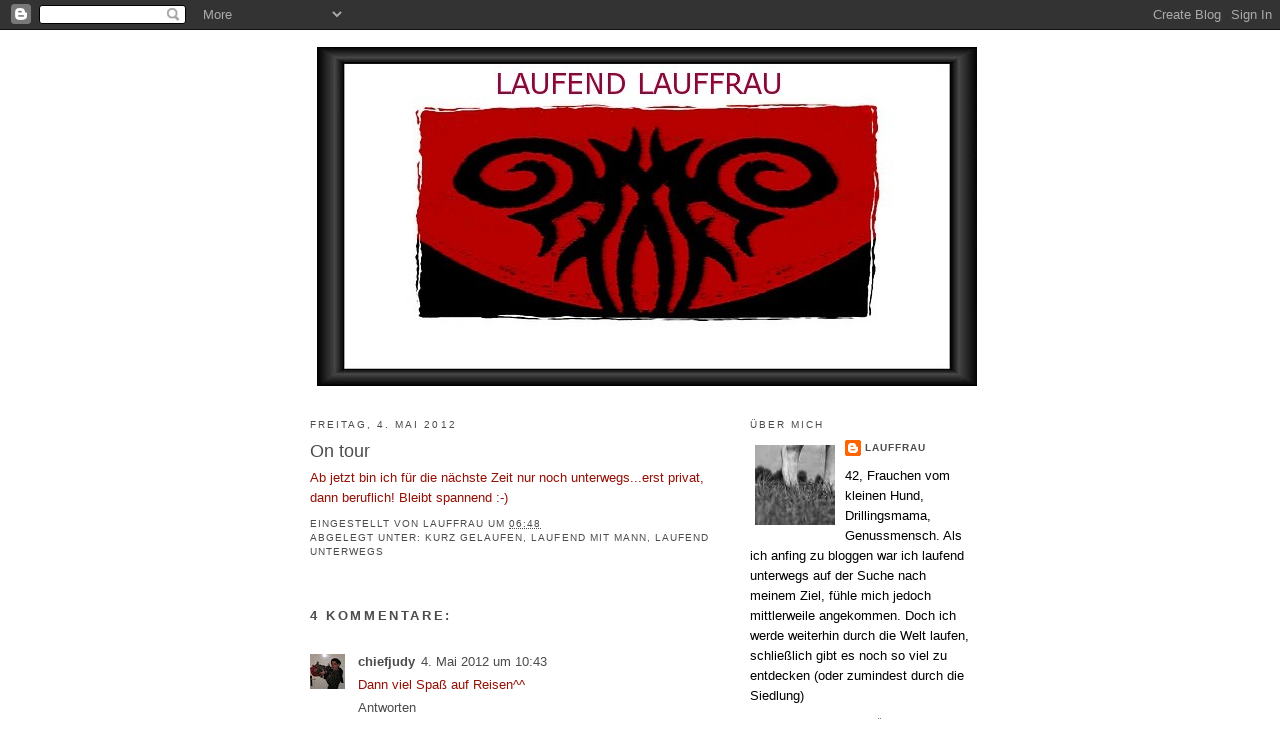

--- FILE ---
content_type: text/html; charset=UTF-8
request_url: https://laufend-lauffrau.blogspot.com/2012/05/on-tour.html
body_size: 19178
content:
<!DOCTYPE html>
<html dir='ltr'>
<head>
<link href='https://www.blogger.com/static/v1/widgets/2944754296-widget_css_bundle.css' rel='stylesheet' type='text/css'/>
<meta content='text/html; charset=UTF-8' http-equiv='Content-Type'/>
<meta content='blogger' name='generator'/>
<link href='https://laufend-lauffrau.blogspot.com/favicon.ico' rel='icon' type='image/x-icon'/>
<link href='http://laufend-lauffrau.blogspot.com/2012/05/on-tour.html' rel='canonical'/>
<link rel="alternate" type="application/atom+xml" title="laufend lauffrau - Atom" href="https://laufend-lauffrau.blogspot.com/feeds/posts/default" />
<link rel="alternate" type="application/rss+xml" title="laufend lauffrau - RSS" href="https://laufend-lauffrau.blogspot.com/feeds/posts/default?alt=rss" />
<link rel="service.post" type="application/atom+xml" title="laufend lauffrau - Atom" href="https://www.blogger.com/feeds/2765014071634488437/posts/default" />

<link rel="alternate" type="application/atom+xml" title="laufend lauffrau - Atom" href="https://laufend-lauffrau.blogspot.com/feeds/4419242461743608100/comments/default" />
<!--Can't find substitution for tag [blog.ieCssRetrofitLinks]-->
<meta content='http://laufend-lauffrau.blogspot.com/2012/05/on-tour.html' property='og:url'/>
<meta content='On tour' property='og:title'/>
<meta content='Ab jetzt bin ich für die nächste Zeit nur noch unterwegs...erst privat, dann beruflich! Bleibt spannend :-)' property='og:description'/>
<title>laufend lauffrau: On tour</title>
<style id='page-skin-1' type='text/css'><!--
/*
-----------------------------------------------
Blogger Template Style
Name:     Minima
Date:     26 Feb 2004
Updated by: Blogger Team
----------------------------------------------- */
/* Use this with templates/template-twocol.html */
body {
background:#ffffff;
margin:0;
color:#940f04;
font:x-small Georgia Serif;
font-size/* */:/**/small;
font-size: /**/small;
text-align: center;
}
a:link {
color:#4c4c4c;
text-decoration:none;
}
a:visited {
color:#333333;
text-decoration:none;
}
a:hover {
color:#4c4c4c;
text-decoration:underline;
}
a img {
border-width:0;
}
/* Header
-----------------------------------------------
*/
#header-wrapper {
width:660px;
margin:0 auto 10px;
border:1px solid #ffffff;
}
#header-inner {
background-position: center;
margin-left: auto;
margin-right: auto;
}
#header {
margin: 5px;
border: 1px solid #ffffff;
text-align: center;
color:#ffffff;
}
#header h1 {
margin:5px 5px 0;
padding:15px 20px .25em;
line-height:1.2em;
text-transform:uppercase;
letter-spacing:.2em;
font: normal normal 200% Verdana, sans-serif;
}
#header a {
color:#ffffff;
text-decoration:none;
}
#header a:hover {
color:#ffffff;
}
#header .description {
margin:0 5px 5px;
padding:0 20px 15px;
max-width:700px;
text-transform:uppercase;
letter-spacing:.2em;
line-height: 1.4em;
font: normal normal 78% Verdana, sans-serif;
color: #999999;
}
#header img {
margin-left: auto;
margin-right: auto;
}
/* Outer-Wrapper
----------------------------------------------- */
#outer-wrapper {
width: 660px;
margin:0 auto;
padding:10px;
text-align:left;
font: normal normal 100% Verdana, sans-serif;
}
#main-wrapper {
width: 410px;
float: left;
word-wrap: break-word; /* fix for long text breaking sidebar float in IE */
overflow: hidden;     /* fix for long non-text content breaking IE sidebar float */
}
#sidebar-wrapper {
width: 220px;
float: right;
word-wrap: break-word; /* fix for long text breaking sidebar float in IE */
overflow: hidden;      /* fix for long non-text content breaking IE sidebar float */
}
/* Headings
----------------------------------------------- */
h2 {
margin:1.5em 0 .75em;
font:normal normal 78% Verdana, sans-serif;
line-height: 1.4em;
text-transform:uppercase;
letter-spacing:.2em;
color:#4c4c4c;
}
/* Posts
-----------------------------------------------
*/
h2.date-header {
margin:1.5em 0 .5em;
}
.post {
margin:.5em 0 1.5em;
border-bottom:1px dotted #ffffff;
padding-bottom:1.5em;
}
.post h3 {
margin:.25em 0 0;
padding:0 0 4px;
font-size:140%;
font-weight:normal;
line-height:1.4em;
color:#4c4c4c;
}
.post h3 a, .post h3 a:visited, .post h3 strong {
display:block;
text-decoration:none;
color:#4c4c4c;
font-weight:normal;
}
.post h3 strong, .post h3 a:hover {
color:#940f04;
}
.post-body {
margin:0 0 .75em;
line-height:1.6em;
}
.post-body blockquote {
line-height:1.3em;
}
.post-footer {
margin: .75em 0;
color:#4c4c4c;
text-transform:uppercase;
letter-spacing:.1em;
font: normal normal 78% Verdana, sans-serif;
line-height: 1.4em;
}
.comment-link {
margin-left:.6em;
}
.post img, table.tr-caption-container {
padding:4px;
border:1px solid #ffffff;
}
.tr-caption-container img {
border: none;
padding: 0;
}
.post blockquote {
margin:1em 20px;
}
.post blockquote p {
margin:.75em 0;
}
/* Comments
----------------------------------------------- */
#comments h4 {
margin:1em 0;
font-weight: bold;
line-height: 1.4em;
text-transform:uppercase;
letter-spacing:.2em;
color: #4c4c4c;
}
#comments-block {
margin:1em 0 1.5em;
line-height:1.6em;
}
#comments-block .comment-author {
margin:.5em 0;
}
#comments-block .comment-body {
margin:.25em 0 0;
}
#comments-block .comment-footer {
margin:-.25em 0 2em;
line-height: 1.4em;
text-transform:uppercase;
letter-spacing:.1em;
}
#comments-block .comment-body p {
margin:0 0 .75em;
}
.deleted-comment {
font-style:italic;
color:gray;
}
#blog-pager-newer-link {
float: left;
}
#blog-pager-older-link {
float: right;
}
#blog-pager {
text-align: center;
}
.feed-links {
clear: both;
line-height: 2.5em;
}
/* Sidebar Content
----------------------------------------------- */
.sidebar {
color: #000000;
line-height: 1.5em;
}
.sidebar ul {
list-style:none;
margin:0 0 0;
padding:0 0 0;
}
.sidebar li {
margin:0;
padding-top:0;
padding-right:0;
padding-bottom:.25em;
padding-left:15px;
text-indent:-15px;
line-height:1.5em;
}
.sidebar .widget, .main .widget {
border-bottom:1px dotted #ffffff;
margin:0 0 1.5em;
padding:0 0 1.5em;
}
.main .Blog {
border-bottom-width: 0;
}
/* Profile
----------------------------------------------- */
.profile-img {
float: left;
margin-top: 0;
margin-right: 5px;
margin-bottom: 5px;
margin-left: 0;
padding: 4px;
border: 1px solid #ffffff;
}
.profile-data {
margin:0;
text-transform:uppercase;
letter-spacing:.1em;
font: normal normal 78% Verdana, sans-serif;
color: #4c4c4c;
font-weight: bold;
line-height: 1.6em;
}
.profile-datablock {
margin:.5em 0 .5em;
}
.profile-textblock {
margin: 0.5em 0;
line-height: 1.6em;
}
.profile-link {
font: normal normal 78% Verdana, sans-serif;
text-transform: uppercase;
letter-spacing: .1em;
}
/* Footer
----------------------------------------------- */
#footer {
width:660px;
clear:both;
margin:0 auto;
padding-top:15px;
line-height: 1.6em;
text-transform:uppercase;
letter-spacing:.1em;
text-align: center;
}

--></style>
<link href='https://www.blogger.com/dyn-css/authorization.css?targetBlogID=2765014071634488437&amp;zx=078cb667-373e-48f4-a227-d755b1502d31' media='none' onload='if(media!=&#39;all&#39;)media=&#39;all&#39;' rel='stylesheet'/><noscript><link href='https://www.blogger.com/dyn-css/authorization.css?targetBlogID=2765014071634488437&amp;zx=078cb667-373e-48f4-a227-d755b1502d31' rel='stylesheet'/></noscript>
<meta name='google-adsense-platform-account' content='ca-host-pub-1556223355139109'/>
<meta name='google-adsense-platform-domain' content='blogspot.com'/>

</head>
<body>
<div class='navbar section' id='navbar'><div class='widget Navbar' data-version='1' id='Navbar1'><script type="text/javascript">
    function setAttributeOnload(object, attribute, val) {
      if(window.addEventListener) {
        window.addEventListener('load',
          function(){ object[attribute] = val; }, false);
      } else {
        window.attachEvent('onload', function(){ object[attribute] = val; });
      }
    }
  </script>
<div id="navbar-iframe-container"></div>
<script type="text/javascript" src="https://apis.google.com/js/platform.js"></script>
<script type="text/javascript">
      gapi.load("gapi.iframes:gapi.iframes.style.bubble", function() {
        if (gapi.iframes && gapi.iframes.getContext) {
          gapi.iframes.getContext().openChild({
              url: 'https://www.blogger.com/navbar/2765014071634488437?po\x3d4419242461743608100\x26origin\x3dhttps://laufend-lauffrau.blogspot.com',
              where: document.getElementById("navbar-iframe-container"),
              id: "navbar-iframe"
          });
        }
      });
    </script><script type="text/javascript">
(function() {
var script = document.createElement('script');
script.type = 'text/javascript';
script.src = '//pagead2.googlesyndication.com/pagead/js/google_top_exp.js';
var head = document.getElementsByTagName('head')[0];
if (head) {
head.appendChild(script);
}})();
</script>
</div></div>
<div id='outer-wrapper'><div id='wrap2'>
<!-- skip links for text browsers -->
<span id='skiplinks' style='display:none;'>
<a href='#main'>skip to main </a> |
      <a href='#sidebar'>skip to sidebar</a>
</span>
<div id='header-wrapper'>
<div class='header section' id='header'><div class='widget Header' data-version='1' id='Header1'>
<div id='header-inner'>
<a href='https://laufend-lauffrau.blogspot.com/' style='display: block'>
<img alt='laufend lauffrau' height='339px; ' id='Header1_headerimg' src='https://blogger.googleusercontent.com/img/b/R29vZ2xl/AVvXsEgpL4qeE0eooNVzXgmxLIwIC_jVjfCQ3NXM8Mo1qB0MFnDpXsmMQIYph8gJhaijTGerUnoWJYMCs3rx6Jb6JXb5KBuka8T8LjdKiWImWIDOuVt193cpukKpBc34h3Xro8ZDsi-nrbr3Ylo/s1600-r/Lauffrau+neu.jpg' style='display: block' width='660px; '/>
</a>
</div>
</div></div>
</div>
<div id='content-wrapper'>
<div id='crosscol-wrapper' style='text-align:center'>
<div class='crosscol no-items section' id='crosscol'></div>
</div>
<div id='main-wrapper'>
<div class='main section' id='main'><div class='widget Blog' data-version='1' id='Blog1'>
<div class='blog-posts hfeed'>

          <div class="date-outer">
        
<h2 class='date-header'><span>Freitag, 4. Mai 2012</span></h2>

          <div class="date-posts">
        
<div class='post-outer'>
<div class='post hentry' itemscope='itemscope' itemtype='http://schema.org/BlogPosting'>
<a name='4419242461743608100'></a>
<h3 class='post-title entry-title' itemprop='name'>
On tour
</h3>
<div class='post-header'>
<div class='post-header-line-1'></div>
</div>
<div class='post-body entry-content' id='post-body-4419242461743608100' itemprop='articleBody'>
Ab jetzt bin ich für die nächste Zeit nur noch unterwegs...erst privat, dann beruflich! Bleibt spannend :-)
<div style='clear: both;'></div>
</div>
<div class='post-footer'>
<div class='post-footer-line post-footer-line-1'><span class='post-author vcard'>
Eingestellt von
<span class='fn'>
<a href='https://www.blogger.com/profile/11583989637305356699' itemprop='author' rel='author' title='author profile'>
Lauffrau
</a>
</span>
</span>
<span class='post-timestamp'>
um
<a class='timestamp-link' href='https://laufend-lauffrau.blogspot.com/2012/05/on-tour.html' itemprop='url' rel='bookmark' title='permanent link'><abbr class='published' itemprop='datePublished' title='2012-05-04T06:48:00+02:00'>06:48</abbr></a>
</span>
</div>
<div class='post-footer-line post-footer-line-2'><span class='post-comment-link'>
</span>
<span class='post-icons'>
<span class='item-control blog-admin pid-1326064039'>
<a href='https://www.blogger.com/post-edit.g?blogID=2765014071634488437&postID=4419242461743608100&from=pencil' title='Post bearbeiten'>
<img alt='' class='icon-action' height='18' src='https://resources.blogblog.com/img/icon18_edit_allbkg.gif' width='18'/>
</a>
</span>
</span>
</div>
<div class='post-footer-line post-footer-line-3'><span class='post-labels'>
Abgelegt unter:
<a href='https://laufend-lauffrau.blogspot.com/search/label/kurz%20gelaufen' rel='tag'>kurz gelaufen</a>,
<a href='https://laufend-lauffrau.blogspot.com/search/label/laufend%20mit%20Mann' rel='tag'>laufend mit Mann</a>,
<a href='https://laufend-lauffrau.blogspot.com/search/label/laufend%20unterwegs' rel='tag'>laufend unterwegs</a>
</span>
</div>
</div>
</div>
<div class='comments' id='comments'>
<a name='comments'></a>
<h4>4 Kommentare:</h4>
<div class='comments-content'>
<script async='async' src='' type='text/javascript'></script>
<script type='text/javascript'>
    (function() {
      var items = null;
      var msgs = null;
      var config = {};

// <![CDATA[
      var cursor = null;
      if (items && items.length > 0) {
        cursor = parseInt(items[items.length - 1].timestamp) + 1;
      }

      var bodyFromEntry = function(entry) {
        var text = (entry &&
                    ((entry.content && entry.content.$t) ||
                     (entry.summary && entry.summary.$t))) ||
            '';
        if (entry && entry.gd$extendedProperty) {
          for (var k in entry.gd$extendedProperty) {
            if (entry.gd$extendedProperty[k].name == 'blogger.contentRemoved') {
              return '<span class="deleted-comment">' + text + '</span>';
            }
          }
        }
        return text;
      }

      var parse = function(data) {
        cursor = null;
        var comments = [];
        if (data && data.feed && data.feed.entry) {
          for (var i = 0, entry; entry = data.feed.entry[i]; i++) {
            var comment = {};
            // comment ID, parsed out of the original id format
            var id = /blog-(\d+).post-(\d+)/.exec(entry.id.$t);
            comment.id = id ? id[2] : null;
            comment.body = bodyFromEntry(entry);
            comment.timestamp = Date.parse(entry.published.$t) + '';
            if (entry.author && entry.author.constructor === Array) {
              var auth = entry.author[0];
              if (auth) {
                comment.author = {
                  name: (auth.name ? auth.name.$t : undefined),
                  profileUrl: (auth.uri ? auth.uri.$t : undefined),
                  avatarUrl: (auth.gd$image ? auth.gd$image.src : undefined)
                };
              }
            }
            if (entry.link) {
              if (entry.link[2]) {
                comment.link = comment.permalink = entry.link[2].href;
              }
              if (entry.link[3]) {
                var pid = /.*comments\/default\/(\d+)\?.*/.exec(entry.link[3].href);
                if (pid && pid[1]) {
                  comment.parentId = pid[1];
                }
              }
            }
            comment.deleteclass = 'item-control blog-admin';
            if (entry.gd$extendedProperty) {
              for (var k in entry.gd$extendedProperty) {
                if (entry.gd$extendedProperty[k].name == 'blogger.itemClass') {
                  comment.deleteclass += ' ' + entry.gd$extendedProperty[k].value;
                } else if (entry.gd$extendedProperty[k].name == 'blogger.displayTime') {
                  comment.displayTime = entry.gd$extendedProperty[k].value;
                }
              }
            }
            comments.push(comment);
          }
        }
        return comments;
      };

      var paginator = function(callback) {
        if (hasMore()) {
          var url = config.feed + '?alt=json&v=2&orderby=published&reverse=false&max-results=50';
          if (cursor) {
            url += '&published-min=' + new Date(cursor).toISOString();
          }
          window.bloggercomments = function(data) {
            var parsed = parse(data);
            cursor = parsed.length < 50 ? null
                : parseInt(parsed[parsed.length - 1].timestamp) + 1
            callback(parsed);
            window.bloggercomments = null;
          }
          url += '&callback=bloggercomments';
          var script = document.createElement('script');
          script.type = 'text/javascript';
          script.src = url;
          document.getElementsByTagName('head')[0].appendChild(script);
        }
      };
      var hasMore = function() {
        return !!cursor;
      };
      var getMeta = function(key, comment) {
        if ('iswriter' == key) {
          var matches = !!comment.author
              && comment.author.name == config.authorName
              && comment.author.profileUrl == config.authorUrl;
          return matches ? 'true' : '';
        } else if ('deletelink' == key) {
          return config.baseUri + '/comment/delete/'
               + config.blogId + '/' + comment.id;
        } else if ('deleteclass' == key) {
          return comment.deleteclass;
        }
        return '';
      };

      var replybox = null;
      var replyUrlParts = null;
      var replyParent = undefined;

      var onReply = function(commentId, domId) {
        if (replybox == null) {
          // lazily cache replybox, and adjust to suit this style:
          replybox = document.getElementById('comment-editor');
          if (replybox != null) {
            replybox.height = '250px';
            replybox.style.display = 'block';
            replyUrlParts = replybox.src.split('#');
          }
        }
        if (replybox && (commentId !== replyParent)) {
          replybox.src = '';
          document.getElementById(domId).insertBefore(replybox, null);
          replybox.src = replyUrlParts[0]
              + (commentId ? '&parentID=' + commentId : '')
              + '#' + replyUrlParts[1];
          replyParent = commentId;
        }
      };

      var hash = (window.location.hash || '#').substring(1);
      var startThread, targetComment;
      if (/^comment-form_/.test(hash)) {
        startThread = hash.substring('comment-form_'.length);
      } else if (/^c[0-9]+$/.test(hash)) {
        targetComment = hash.substring(1);
      }

      // Configure commenting API:
      var configJso = {
        'maxDepth': config.maxThreadDepth
      };
      var provider = {
        'id': config.postId,
        'data': items,
        'loadNext': paginator,
        'hasMore': hasMore,
        'getMeta': getMeta,
        'onReply': onReply,
        'rendered': true,
        'initComment': targetComment,
        'initReplyThread': startThread,
        'config': configJso,
        'messages': msgs
      };

      var render = function() {
        if (window.goog && window.goog.comments) {
          var holder = document.getElementById('comment-holder');
          window.goog.comments.render(holder, provider);
        }
      };

      // render now, or queue to render when library loads:
      if (window.goog && window.goog.comments) {
        render();
      } else {
        window.goog = window.goog || {};
        window.goog.comments = window.goog.comments || {};
        window.goog.comments.loadQueue = window.goog.comments.loadQueue || [];
        window.goog.comments.loadQueue.push(render);
      }
    })();
// ]]>
  </script>
<div id='comment-holder'>
<div class="comment-thread toplevel-thread"><ol id="top-ra"><li class="comment" id="c1765847512747872826"><div class="avatar-image-container"><img src="//2.bp.blogspot.com/-e4lmoz_tGb0/WpHpqn2onJI/AAAAAAAAJfA/5GnWc-sznsErW8m0xmTdf0kRu33sOxR3ACK4BGAYYCw/s35/IMG_7031.jpg" alt=""/></div><div class="comment-block"><div class="comment-header"><cite class="user"><a href="https://www.blogger.com/profile/09676581269786350605" rel="nofollow">chiefjudy</a></cite><span class="icon user "></span><span class="datetime secondary-text"><a rel="nofollow" href="https://laufend-lauffrau.blogspot.com/2012/05/on-tour.html?showComment=1336120983936#c1765847512747872826">4. Mai 2012 um 10:43</a></span></div><p class="comment-content">Dann viel Spaß auf Reisen^^</p><span class="comment-actions secondary-text"><a class="comment-reply" target="_self" data-comment-id="1765847512747872826">Antworten</a><span class="item-control blog-admin blog-admin pid-91041206"><a target="_self" href="https://www.blogger.com/comment/delete/2765014071634488437/1765847512747872826">Löschen</a></span></span></div><div class="comment-replies"><div id="c1765847512747872826-rt" class="comment-thread inline-thread"><span class="thread-toggle thread-expanded"><span class="thread-arrow"></span><span class="thread-count"><a target="_self">Antworten</a></span></span><ol id="c1765847512747872826-ra" class="thread-chrome thread-expanded"><div><li class="comment" id="c7864335773679865777"><div class="avatar-image-container"><img src="//blogger.googleusercontent.com/img/b/R29vZ2xl/AVvXsEjPUqKI9lPd6MEMofOCQkmqVSjth2Wys5jdHzTjReguwDg4W9jxxicS8-5Ut8FCbGpnNtPPYNjDp2X1AWbeFIeNpEoJdpMC_ld2cwzWRzbyxN81J191PnxcKfh9N_0pEw/s45-c/*" alt=""/></div><div class="comment-block"><div class="comment-header"><cite class="user"><a href="https://www.blogger.com/profile/11583989637305356699" rel="nofollow">Lauffrau</a></cite><span class="icon user blog-author"></span><span class="datetime secondary-text"><a rel="nofollow" href="https://laufend-lauffrau.blogspot.com/2012/05/on-tour.html?showComment=1336340092552#c7864335773679865777">6. Mai 2012 um 23:34</a></span></div><p class="comment-content">Danke...ich hoffe, der zweite Teil geht reibungslos vorüber :-)</p><span class="comment-actions secondary-text"><span class="item-control blog-admin blog-admin pid-1326064039"><a target="_self" href="https://www.blogger.com/comment/delete/2765014071634488437/7864335773679865777">Löschen</a></span></span></div><div class="comment-replies"><div id="c7864335773679865777-rt" class="comment-thread inline-thread hidden"><span class="thread-toggle thread-expanded"><span class="thread-arrow"></span><span class="thread-count"><a target="_self">Antworten</a></span></span><ol id="c7864335773679865777-ra" class="thread-chrome thread-expanded"><div></div><div id="c7864335773679865777-continue" class="continue"><a class="comment-reply" target="_self" data-comment-id="7864335773679865777">Antworten</a></div></ol></div></div><div class="comment-replybox-single" id="c7864335773679865777-ce"></div></li></div><div id="c1765847512747872826-continue" class="continue"><a class="comment-reply" target="_self" data-comment-id="1765847512747872826">Antworten</a></div></ol></div></div><div class="comment-replybox-single" id="c1765847512747872826-ce"></div></li><li class="comment" id="c2436366028052152228"><div class="avatar-image-container"><img src="//resources.blogblog.com/img/blank.gif" alt=""/></div><div class="comment-block"><div class="comment-header"><cite class="user">Anonym</cite><span class="icon user "></span><span class="datetime secondary-text"><a rel="nofollow" href="https://laufend-lauffrau.blogspot.com/2012/05/on-tour.html?showComment=1336127494651#c2436366028052152228">4. Mai 2012 um 12:31</a></span></div><p class="comment-content">i think the Guerilla from the office needs back up...cuba libre would be a start :-)<br>Have a good week end<br>Frank</p><span class="comment-actions secondary-text"><a class="comment-reply" target="_self" data-comment-id="2436366028052152228">Antworten</a><span class="item-control blog-admin blog-admin pid-939224947"><a target="_self" href="https://www.blogger.com/comment/delete/2765014071634488437/2436366028052152228">Löschen</a></span></span></div><div class="comment-replies"><div id="c2436366028052152228-rt" class="comment-thread inline-thread"><span class="thread-toggle thread-expanded"><span class="thread-arrow"></span><span class="thread-count"><a target="_self">Antworten</a></span></span><ol id="c2436366028052152228-ra" class="thread-chrome thread-expanded"><div><li class="comment" id="c2892013955954149035"><div class="avatar-image-container"><img src="//blogger.googleusercontent.com/img/b/R29vZ2xl/AVvXsEjPUqKI9lPd6MEMofOCQkmqVSjth2Wys5jdHzTjReguwDg4W9jxxicS8-5Ut8FCbGpnNtPPYNjDp2X1AWbeFIeNpEoJdpMC_ld2cwzWRzbyxN81J191PnxcKfh9N_0pEw/s45-c/*" alt=""/></div><div class="comment-block"><div class="comment-header"><cite class="user"><a href="https://www.blogger.com/profile/11583989637305356699" rel="nofollow">Lauffrau</a></cite><span class="icon user blog-author"></span><span class="datetime secondary-text"><a rel="nofollow" href="https://laufend-lauffrau.blogspot.com/2012/05/on-tour.html?showComment=1336340136992#c2892013955954149035">6. Mai 2012 um 23:35</a></span></div><p class="comment-content">We did our best ^^ Thank you...I hope you had a good weekend, too :-)</p><span class="comment-actions secondary-text"><span class="item-control blog-admin blog-admin pid-1326064039"><a target="_self" href="https://www.blogger.com/comment/delete/2765014071634488437/2892013955954149035">Löschen</a></span></span></div><div class="comment-replies"><div id="c2892013955954149035-rt" class="comment-thread inline-thread hidden"><span class="thread-toggle thread-expanded"><span class="thread-arrow"></span><span class="thread-count"><a target="_self">Antworten</a></span></span><ol id="c2892013955954149035-ra" class="thread-chrome thread-expanded"><div></div><div id="c2892013955954149035-continue" class="continue"><a class="comment-reply" target="_self" data-comment-id="2892013955954149035">Antworten</a></div></ol></div></div><div class="comment-replybox-single" id="c2892013955954149035-ce"></div></li></div><div id="c2436366028052152228-continue" class="continue"><a class="comment-reply" target="_self" data-comment-id="2436366028052152228">Antworten</a></div></ol></div></div><div class="comment-replybox-single" id="c2436366028052152228-ce"></div></li></ol><div id="top-continue" class="continue"><a class="comment-reply" target="_self">Kommentar hinzufügen</a></div><div class="comment-replybox-thread" id="top-ce"></div><div class="loadmore hidden" data-post-id="4419242461743608100"><a target="_self">Weitere laden...</a></div></div>
</div>
</div>
<p class='comment-footer'>
<div class='comment-form'>
<a name='comment-form'></a>
<p>Da sich nicht immer alle an die Regeln halten:<br /><br />Wem etwas in meinem Blog nicht passt braucht bei mir nicht zu lesen...auf Stänkern, Stalken oder Beschimpfungen habe ich hier keine Lust!<br /><br />Und wer meint, mehr Wissen zu haben als andere, soll sich bitte freuen aber die &quot;Geheimnisse&quot; nicht verraten! :-) Einige Dinge werden einfach nicht offen ausgesprochen! <br /><br />Etwas Geheimnis muss auch noch bleiben, und dementsprechende Kommentare werden gelöscht. <br /><br />Dasselbe gilt für Beleidigungen, Stänkereien, Stalking. Wem etwas nicht passt &#8211; weglesen. Da oben rechts ist ein Kreuzchen, da kann man draufklicken und gut ist.</p>
<a href='https://www.blogger.com/comment/frame/2765014071634488437?po=4419242461743608100&hl=de&saa=85391&origin=https://laufend-lauffrau.blogspot.com' id='comment-editor-src'></a>
<iframe allowtransparency='true' class='blogger-iframe-colorize blogger-comment-from-post' frameborder='0' height='410px' id='comment-editor' name='comment-editor' src='' width='100%'></iframe>
<script src='https://www.blogger.com/static/v1/jsbin/2830521187-comment_from_post_iframe.js' type='text/javascript'></script>
<script type='text/javascript'>
      BLOG_CMT_createIframe('https://www.blogger.com/rpc_relay.html');
    </script>
</div>
</p>
<div id='backlinks-container'>
<div id='Blog1_backlinks-container'>
</div>
</div>
</div>
</div>

        </div></div>
      
</div>
<div class='blog-pager' id='blog-pager'>
<span id='blog-pager-newer-link'>
<a class='blog-pager-newer-link' href='https://laufend-lauffrau.blogspot.com/2012/05/poppen.html' id='Blog1_blog-pager-newer-link' title='Neuerer Post'>Neuerer Post</a>
</span>
<span id='blog-pager-older-link'>
<a class='blog-pager-older-link' href='https://laufend-lauffrau.blogspot.com/2012/05/busy.html' id='Blog1_blog-pager-older-link' title='Älterer Post'>Älterer Post</a>
</span>
<a class='home-link' href='https://laufend-lauffrau.blogspot.com/'>Startseite</a>
</div>
<div class='clear'></div>
<div class='post-feeds'>
<div class='feed-links'>
Abonnieren
<a class='feed-link' href='https://laufend-lauffrau.blogspot.com/feeds/4419242461743608100/comments/default' target='_blank' type='application/atom+xml'>Kommentare zum Post (Atom)</a>
</div>
</div>
</div></div>
</div>
<div id='sidebar-wrapper'>
<div class='sidebar section' id='sidebar'><div class='widget Profile' data-version='1' id='Profile1'>
<h2>Über mich</h2>
<div class='widget-content'>
<a href='https://www.blogger.com/profile/11583989637305356699'><img alt='Mein Bild' class='profile-img' height='80' src='//blogger.googleusercontent.com/img/b/R29vZ2xl/AVvXsEjPUqKI9lPd6MEMofOCQkmqVSjth2Wys5jdHzTjReguwDg4W9jxxicS8-5Ut8FCbGpnNtPPYNjDp2X1AWbeFIeNpEoJdpMC_ld2cwzWRzbyxN81J191PnxcKfh9N_0pEw/s1600/*' width='80'/></a>
<dl class='profile-datablock'>
<dt class='profile-data'>
<a class='profile-name-link g-profile' href='https://www.blogger.com/profile/11583989637305356699' rel='author' style='background-image: url(//www.blogger.com/img/logo-16.png);'>
Lauffrau
</a>
</dt>
<dd class='profile-textblock'>42, Frauchen vom kleinen Hund, Drillingsmama, Genussmensch.
Als ich anfing zu bloggen war ich laufend unterwegs auf der Suche nach meinem Ziel, fühle mich jedoch mittlerweile angekommen. Doch ich werde weiterhin durch die Welt laufen, schließlich gibt es noch so viel zu entdecken (oder zumindest durch die Siedlung) </dd>
</dl>
<a class='profile-link' href='https://www.blogger.com/profile/11583989637305356699' rel='author'>Mein Profil vollständig anzeigen</a>
<div class='clear'></div>
</div>
</div><div class='widget Subscribe' data-version='1' id='Subscribe1'>
<div style='white-space:nowrap'>
<h2 class='title'>Immer auf dem Laufenden</h2>
<div class='widget-content'>
<div class='subscribe-wrapper subscribe-type-POST'>
<div class='subscribe expanded subscribe-type-POST' id='SW_READER_LIST_Subscribe1POST' style='display:none;'>
<div class='top'>
<span class='inner' onclick='return(_SW_toggleReaderList(event, "Subscribe1POST"));'>
<img class='subscribe-dropdown-arrow' src='https://resources.blogblog.com/img/widgets/arrow_dropdown.gif'/>
<img align='absmiddle' alt='' border='0' class='feed-icon' src='https://resources.blogblog.com/img/icon_feed12.png'/>
Posts
</span>
<div class='feed-reader-links'>
<a class='feed-reader-link' href='https://www.netvibes.com/subscribe.php?url=https%3A%2F%2Flaufend-lauffrau.blogspot.com%2Ffeeds%2Fposts%2Fdefault' target='_blank'>
<img src='https://resources.blogblog.com/img/widgets/subscribe-netvibes.png'/>
</a>
<a class='feed-reader-link' href='https://add.my.yahoo.com/content?url=https%3A%2F%2Flaufend-lauffrau.blogspot.com%2Ffeeds%2Fposts%2Fdefault' target='_blank'>
<img src='https://resources.blogblog.com/img/widgets/subscribe-yahoo.png'/>
</a>
<a class='feed-reader-link' href='https://laufend-lauffrau.blogspot.com/feeds/posts/default' target='_blank'>
<img align='absmiddle' class='feed-icon' src='https://resources.blogblog.com/img/icon_feed12.png'/>
                  Atom
                </a>
</div>
</div>
<div class='bottom'></div>
</div>
<div class='subscribe' id='SW_READER_LIST_CLOSED_Subscribe1POST' onclick='return(_SW_toggleReaderList(event, "Subscribe1POST"));'>
<div class='top'>
<span class='inner'>
<img class='subscribe-dropdown-arrow' src='https://resources.blogblog.com/img/widgets/arrow_dropdown.gif'/>
<span onclick='return(_SW_toggleReaderList(event, "Subscribe1POST"));'>
<img align='absmiddle' alt='' border='0' class='feed-icon' src='https://resources.blogblog.com/img/icon_feed12.png'/>
Posts
</span>
</span>
</div>
<div class='bottom'></div>
</div>
</div>
<div class='subscribe-wrapper subscribe-type-PER_POST'>
<div class='subscribe expanded subscribe-type-PER_POST' id='SW_READER_LIST_Subscribe1PER_POST' style='display:none;'>
<div class='top'>
<span class='inner' onclick='return(_SW_toggleReaderList(event, "Subscribe1PER_POST"));'>
<img class='subscribe-dropdown-arrow' src='https://resources.blogblog.com/img/widgets/arrow_dropdown.gif'/>
<img align='absmiddle' alt='' border='0' class='feed-icon' src='https://resources.blogblog.com/img/icon_feed12.png'/>
Kommentare
</span>
<div class='feed-reader-links'>
<a class='feed-reader-link' href='https://www.netvibes.com/subscribe.php?url=https%3A%2F%2Flaufend-lauffrau.blogspot.com%2Ffeeds%2F4419242461743608100%2Fcomments%2Fdefault' target='_blank'>
<img src='https://resources.blogblog.com/img/widgets/subscribe-netvibes.png'/>
</a>
<a class='feed-reader-link' href='https://add.my.yahoo.com/content?url=https%3A%2F%2Flaufend-lauffrau.blogspot.com%2Ffeeds%2F4419242461743608100%2Fcomments%2Fdefault' target='_blank'>
<img src='https://resources.blogblog.com/img/widgets/subscribe-yahoo.png'/>
</a>
<a class='feed-reader-link' href='https://laufend-lauffrau.blogspot.com/feeds/4419242461743608100/comments/default' target='_blank'>
<img align='absmiddle' class='feed-icon' src='https://resources.blogblog.com/img/icon_feed12.png'/>
                  Atom
                </a>
</div>
</div>
<div class='bottom'></div>
</div>
<div class='subscribe' id='SW_READER_LIST_CLOSED_Subscribe1PER_POST' onclick='return(_SW_toggleReaderList(event, "Subscribe1PER_POST"));'>
<div class='top'>
<span class='inner'>
<img class='subscribe-dropdown-arrow' src='https://resources.blogblog.com/img/widgets/arrow_dropdown.gif'/>
<span onclick='return(_SW_toggleReaderList(event, "Subscribe1PER_POST"));'>
<img align='absmiddle' alt='' border='0' class='feed-icon' src='https://resources.blogblog.com/img/icon_feed12.png'/>
Kommentare
</span>
</span>
</div>
<div class='bottom'></div>
</div>
</div>
<div style='clear:both'></div>
</div>
</div>
<div class='clear'></div>
</div><div class='widget HTML' data-version='1' id='HTML2'>
<h2 class='title'>laufend aktuell</h2>
<div class='widget-content'>
<script src="//widgets.twimg.com/j/2/widget.js"></script>
<script>
new TWTR.Widget({
  version: 2,
  type: 'profile',
  rpp: 4,
  interval: 30000,
  width: 200,
  height: 300,
  theme: {
    shell: {
      background: '#474646',
      color: '#ffffff'
    },
    tweets: {
      background: '#f2f2f2',
      color: '#0f0e0f',
      links: '#94000a'
    }
  },
  features: {
    scrollbar: true,
    loop: false,
    live: true,
    behavior: 'all'
  }
}).render().setUser('Lauffrau').start();
</script>
</div>
<div class='clear'></div>
</div><div class='widget HTML' data-version='1' id='HTML1'>
<div class='widget-content'>
<p><a href="http://feeds.feedburner.com/LaufendLauffrau"><img src="https://lh3.googleusercontent.com/blogger_img_proxy/AEn0k_tw79OopdCS3i1GG0xH6ZUlsO4-lgrXrCWdV1SFQr_LRTWiMTqvm9QtRoJiqRlbC-ekmqI7H_e_J1qy1ukMcMiDDth7qGgZo1MjM-GDrKeZveqXfydZdEUTB5DUbxnDIJ_Ka-nhN7G3OZ-xGNwN=s0-d" height="26" width="88" style="border:0" alt=""></a></p>
</div>
<div class='clear'></div>
</div><div class='widget Followers' data-version='1' id='Followers1'>
<h2 class='title'>Mitläufer</h2>
<div class='widget-content'>
<div id='Followers1-wrapper'>
<div style='margin-right:2px;'>
<div><script type="text/javascript" src="https://apis.google.com/js/platform.js"></script>
<div id="followers-iframe-container"></div>
<script type="text/javascript">
    window.followersIframe = null;
    function followersIframeOpen(url) {
      gapi.load("gapi.iframes", function() {
        if (gapi.iframes && gapi.iframes.getContext) {
          window.followersIframe = gapi.iframes.getContext().openChild({
            url: url,
            where: document.getElementById("followers-iframe-container"),
            messageHandlersFilter: gapi.iframes.CROSS_ORIGIN_IFRAMES_FILTER,
            messageHandlers: {
              '_ready': function(obj) {
                window.followersIframe.getIframeEl().height = obj.height;
              },
              'reset': function() {
                window.followersIframe.close();
                followersIframeOpen("https://www.blogger.com/followers/frame/2765014071634488437?colors\x3dCgt0cmFuc3BhcmVudBILdHJhbnNwYXJlbnQaByMwMDAwMDAiByM0YzRjNGMqByNmZmZmZmYyByM0YzRjNGM6ByMwMDAwMDBCByM0YzRjNGNKByM5OTk5OTlSByM0YzRjNGNaC3RyYW5zcGFyZW50\x26pageSize\x3d21\x26hl\x3dde\x26origin\x3dhttps://laufend-lauffrau.blogspot.com");
              },
              'open': function(url) {
                window.followersIframe.close();
                followersIframeOpen(url);
              }
            }
          });
        }
      });
    }
    followersIframeOpen("https://www.blogger.com/followers/frame/2765014071634488437?colors\x3dCgt0cmFuc3BhcmVudBILdHJhbnNwYXJlbnQaByMwMDAwMDAiByM0YzRjNGMqByNmZmZmZmYyByM0YzRjNGM6ByMwMDAwMDBCByM0YzRjNGNKByM5OTk5OTlSByM0YzRjNGNaC3RyYW5zcGFyZW50\x26pageSize\x3d21\x26hl\x3dde\x26origin\x3dhttps://laufend-lauffrau.blogspot.com");
  </script></div>
</div>
</div>
<div class='clear'></div>
</div>
</div><div class='widget BlogList' data-version='1' id='BlogList1'>
<h2 class='title'>Anlaufstellen</h2>
<div class='widget-content'>
<div class='blog-list-container' id='BlogList1_container'>
<ul id='BlogList1_blogs'>
<li style='display: block;'>
<div class='blog-icon'>
</div>
<div class='blog-content'>
<div class='blog-title'>
<a href='http://evolution-eiskalt-abgebloggt.blogspot.com/' target='_blank'>
Frau Eiskalt</a>
</div>
<div class='item-content'>
<span class='item-title'>
<a href='http://evolution-eiskalt-abgebloggt.blogspot.com/2026/01/schneekugel.html' target='_blank'>
schneekugel.
</a>
</span>
<div class='item-time'>
vor 4 Tagen
</div>
</div>
</div>
<div style='clear: both;'></div>
</li>
<li style='display: block;'>
<div class='blog-icon'>
</div>
<div class='blog-content'>
<div class='blog-title'>
<a href='https://www.gzi-notiert.de/' target='_blank'>
gzi-notiert</a>
</div>
<div class='item-content'>
<span class='item-title'>
<a href='https://www.gzi-notiert.de/test-blog-post-2/' target='_blank'>
Test Blog Post
</a>
</span>
<div class='item-time'>
vor 1 Woche
</div>
</div>
</div>
<div style='clear: both;'></div>
</li>
<li style='display: block;'>
<div class='blog-icon'>
</div>
<div class='blog-content'>
<div class='blog-title'>
<a href='https://joscha.com/' target='_blank'>
NICHTLUSTIG RSS feed</a>
</div>
<div class='item-content'>
<span class='item-title'>
<a href='https://joscha.com/blog/ein-weihnachtswunsch/' target='_blank'>
&#11088; Ein Weihnachtswunsch
</a>
</span>
<div class='item-time'>
vor 5 Wochen
</div>
</div>
</div>
<div style='clear: both;'></div>
</li>
<li style='display: block;'>
<div class='blog-icon'>
</div>
<div class='blog-content'>
<div class='blog-title'>
<a href='https://www.chiefjudy.com/' target='_blank'>
Chiefjudy's</a>
</div>
<div class='item-content'>
<span class='item-title'>
<a href='https://www.chiefjudy.com/selamat-datang-di-chiefjudy-dapur-resep-slot-ala-koki-maxwin/' target='_blank'>
Dapur Resep Slot ala Koki Maxwin | Selamat Datang di ChiefJudy
</a>
</span>
<div class='item-time'>
vor 1 Monat
</div>
</div>
</div>
<div style='clear: both;'></div>
</li>
<li style='display: block;'>
<div class='blog-icon'>
</div>
<div class='blog-content'>
<div class='blog-title'>
<a href='https://monstropolis.wordpress.com' target='_blank'>
monstropolis</a>
</div>
<div class='item-content'>
<span class='item-title'>
<a href='https://monstropolis.wordpress.com/2025/11/30/84200/' target='_blank'>
</a>
</span>
<div class='item-time'>
vor 1 Monat
</div>
</div>
</div>
<div style='clear: both;'></div>
</li>
<li style='display: block;'>
<div class='blog-icon'>
</div>
<div class='blog-content'>
<div class='blog-title'>
<a href='https://michallein.wordpress.com' target='_blank'>
mich allein</a>
</div>
<div class='item-content'>
<span class='item-title'>
<a href='https://michallein.wordpress.com/2025/01/20/als-ob/' target='_blank'>
Als ob
</a>
</span>
<div class='item-time'>
vor 1 Jahr
</div>
</div>
</div>
<div style='clear: both;'></div>
</li>
<li style='display: block;'>
<div class='blog-icon'>
</div>
<div class='blog-content'>
<div class='blog-title'>
<a href='https://landgefluester.wordpress.com' target='_blank'>
Landgeflüster</a>
</div>
<div class='item-content'>
<span class='item-title'>
<a href='https://landgefluester.wordpress.com/2024/09/03/im-reich-der-wilden-tiere-29/' target='_blank'>
Im Reich der wilden Tiere
</a>
</span>
<div class='item-time'>
vor 1 Jahr
</div>
</div>
</div>
<div style='clear: both;'></div>
</li>
<li style='display: block;'>
<div class='blog-icon'>
</div>
<div class='blog-content'>
<div class='blog-title'>
<a href='https://freyas-welt.de' target='_blank'>
Freya's-Welt</a>
</div>
<div class='item-content'>
<span class='item-title'>
<a href='https://freyas-welt.de/la-belle-dame-sans-merci/' target='_blank'>
&#8222;La Belle Dame sans Merci&#8220;
</a>
</span>
<div class='item-time'>
vor 1 Jahr
</div>
</div>
</div>
<div style='clear: both;'></div>
</li>
<li style='display: block;'>
<div class='blog-icon'>
</div>
<div class='blog-content'>
<div class='blog-title'>
<a href='http://blogbybea.blogspot.com/' target='_blank'>
Wüst(e)s   Leben</a>
</div>
<div class='item-content'>
<span class='item-title'>
<a href='http://blogbybea.blogspot.com/2023/01/sie-ist-da.html' target='_blank'>
Sie ist da!
</a>
</span>
<div class='item-time'>
vor 3 Jahren
</div>
</div>
</div>
<div style='clear: both;'></div>
</li>
<li style='display: block;'>
<div class='blog-icon'>
</div>
<div class='blog-content'>
<div class='blog-title'>
<a href='https://www.amypink.com/de/' target='_blank'>
AMY&PINK</a>
</div>
<div class='item-content'>
<span class='item-title'>
<a href='https://www.amypink.com/de/music/interview-with-a-rapper-haftbefehl-are-you-a-gentleman/' target='_blank'>
Der Rapper im Gespräch: Haftbefehl, bist du ein Gentleman?
</a>
</span>
<div class='item-time'>
vor 3 Jahren
</div>
</div>
</div>
<div style='clear: both;'></div>
</li>
<li style='display: none;'>
<div class='blog-icon'>
</div>
<div class='blog-content'>
<div class='blog-title'>
<a href='https://www.heikokanzler.de' target='_blank'>
Herr Kanzler</a>
</div>
<div class='item-content'>
<span class='item-title'>
<a href='https://www.heikokanzler.de/2021/10/das-eigene-heimstudio/' target='_blank'>
Das eigene Heimstudio
</a>
</span>
<div class='item-time'>
vor 4 Jahren
</div>
</div>
</div>
<div style='clear: both;'></div>
</li>
<li style='display: none;'>
<div class='blog-icon'>
</div>
<div class='blog-content'>
<div class='blog-title'>
<a href='https://sweetkoffie.wordpress.com' target='_blank'>
Sweetkoffie's Blog    -    Leben live</a>
</div>
<div class='item-content'>
<span class='item-title'>
<a href='https://sweetkoffie.wordpress.com/2021/07/27/das-muss-weg/' target='_blank'>
Das muss weg
</a>
</span>
<div class='item-time'>
vor 4 Jahren
</div>
</div>
</div>
<div style='clear: both;'></div>
</li>
<li style='display: none;'>
<div class='blog-icon'>
</div>
<div class='blog-content'>
<div class='blog-title'>
<a href='http://www.diespaziergaengerin.com/' target='_blank'>
Die Spaziergängerin</a>
</div>
<div class='item-content'>
<span class='item-title'>
<a href='http://www.diespaziergaengerin.com/2020/11/vertrauen-und-zuversicht-ein-interview.html' target='_blank'>
Vertrauen und Zuversicht &#8211; ein Interview
</a>
</span>
<div class='item-time'>
vor 5 Jahren
</div>
</div>
</div>
<div style='clear: both;'></div>
</li>
<li style='display: none;'>
<div class='blog-icon'>
</div>
<div class='blog-content'>
<div class='blog-title'>
<a href='http://www.bone-networkx.com' target='_blank'>
Bone NetworkX</a>
</div>
<div class='item-content'>
<span class='item-title'>
<a href='http://www.bone-networkx.com/keluaran-sgp-hari-ini/' target='_blank'>
Keluaran SGP Hari ini
</a>
</span>
<div class='item-time'>
vor 5 Jahren
</div>
</div>
</div>
<div style='clear: both;'></div>
</li>
<li style='display: none;'>
<div class='blog-icon'>
</div>
<div class='blog-content'>
<div class='blog-title'>
<a href='https://misanthropinwiderwillen.blogspot.com/' target='_blank'>
<center>MisanthropinWiderWillen</center></a>
</div>
<div class='item-content'>
<span class='item-title'>
<a href='https://misanthropinwiderwillen.blogspot.com/2019/11/lucky-muss-zur-schule.html' target='_blank'>
Lucky muss zur Schule
</a>
</span>
<div class='item-time'>
vor 6 Jahren
</div>
</div>
</div>
<div style='clear: both;'></div>
</li>
<li style='display: none;'>
<div class='blog-icon'>
</div>
<div class='blog-content'>
<div class='blog-title'>
<a href='https://zauberhaftisneandereabteilung.wordpress.com' target='_blank'>
Aus rosa Wolken regnet's auch.</a>
</div>
<div class='item-content'>
<span class='item-title'>
<a href='https://zauberhaftisneandereabteilung.wordpress.com/2019/11/15/heute-mehr-als-frueher/' target='_blank'>
Heute mehr als früher&#8230;
</a>
</span>
<div class='item-time'>
vor 6 Jahren
</div>
</div>
</div>
<div style='clear: both;'></div>
</li>
<li style='display: none;'>
<div class='blog-icon'>
</div>
<div class='blog-content'>
<div class='blog-title'>
<a href='https://herr-mim.tumblr.com/' target='_blank'>
Herr MiM bei tumblr</a>
</div>
<div class='item-content'>
<span class='item-title'>
<a href='https://herr-mim.tumblr.com/post/181399054797' target='_blank'>
#latergram Gratinated tomatoes made by my neighbors...
</a>
</span>
<div class='item-time'>
vor 7 Jahren
</div>
</div>
</div>
<div style='clear: both;'></div>
</li>
<li style='display: none;'>
<div class='blog-icon'>
</div>
<div class='blog-content'>
<div class='blog-title'>
<a href='http://herr-mim.blogspot.com/' target='_blank'>
Herr MiM</a>
</div>
<div class='item-content'>
<span class='item-title'>
<a href='http://herr-mim.blogspot.com/2018/09/mal-wieder.html' target='_blank'>
Mal wieder...
</a>
</span>
<div class='item-time'>
vor 7 Jahren
</div>
</div>
</div>
<div style='clear: both;'></div>
</li>
<li style='display: none;'>
<div class='blog-icon'>
</div>
<div class='blog-content'>
<div class='blog-title'>
<a href='http://maninhelvetica.blogspot.com/' target='_blank'>
Man in Helvetica</a>
</div>
<div class='item-content'>
<span class='item-title'>
<a href='http://maninhelvetica.blogspot.com/2018/07/so-verschafft-man-sich-gehor.html' target='_blank'>
So verschafft man sich Gehör
</a>
</span>
<div class='item-time'>
vor 7 Jahren
</div>
</div>
</div>
<div style='clear: both;'></div>
</li>
<li style='display: none;'>
<div class='blog-icon'>
</div>
<div class='blog-content'>
<div class='blog-title'>
<a href='https://kimjongunlookingatthings.tumblr.com/' target='_blank'>
kim jong-un looking at things</a>
</div>
<div class='item-content'>
<span class='item-title'>
<a href='https://kimjongunlookingatthings.tumblr.com/post/172982880349' target='_blank'>
looking at song tao
</a>
</span>
<div class='item-time'>
vor 7 Jahren
</div>
</div>
</div>
<div style='clear: both;'></div>
</li>
<li style='display: none;'>
<div class='blog-icon'>
</div>
<div class='blog-content'>
<div class='blog-title'>
<a href='http://dernaechsteversuch.blogspot.com/' target='_blank'>
Der nächste Versuch</a>
</div>
<div class='item-content'>
<span class='item-title'>
<a href='http://dernaechsteversuch.blogspot.com/2018/02/lebenszeichen-und-mal-wieder-alles-auf.html' target='_blank'>
Lebenszeichen und mal wieder alles auf Anfang..
</a>
</span>
<div class='item-time'>
vor 7 Jahren
</div>
</div>
</div>
<div style='clear: both;'></div>
</li>
<li style='display: none;'>
<div class='blog-icon'>
</div>
<div class='blog-content'>
<div class='blog-title'>
<a href='https://fairytalez1979.wordpress.com' target='_blank'>
Fairy Universe</a>
</div>
<div class='item-content'>
<span class='item-title'>
<a href='https://fairytalez1979.wordpress.com/2018/01/31/ziemlich-genau-vor-einem-jahr/' target='_blank'>
Ziemlich genau vor einem Jahr&#8230;
</a>
</span>
<div class='item-time'>
vor 7 Jahren
</div>
</div>
</div>
<div style='clear: both;'></div>
</li>
<li style='display: none;'>
<div class='blog-icon'>
</div>
<div class='blog-content'>
<div class='blog-title'>
<a href='http://www.nila.at' target='_blank'>
Nilas Blog</a>
</div>
<div class='item-content'>
<span class='item-title'>
<a href='http://www.nila.at/gedichte/d-weihnacht-von-frueher' target='_blank'>
D&#8216; Weihnacht von Früher
</a>
</span>
<div class='item-time'>
vor 8 Jahren
</div>
</div>
</div>
<div style='clear: both;'></div>
</li>
<li style='display: none;'>
<div class='blog-icon'>
</div>
<div class='blog-content'>
<div class='blog-title'>
<a href='http://tilli-daheim.blogspot.com/' target='_blank'>
daheim</a>
</div>
<div class='item-content'>
<span class='item-title'>
<a href='http://tilli-daheim.blogspot.com/2017/11/heute-vor-7-jahren-wenn-aus-gedenktagen.html' target='_blank'>
</a>
</span>
<div class='item-time'>
vor 8 Jahren
</div>
</div>
</div>
<div style='clear: both;'></div>
</li>
<li style='display: none;'>
<div class='blog-icon'>
</div>
<div class='blog-content'>
<div class='blog-title'>
<a href='http://rostkopp.blogspot.com/' target='_blank'>
Rostkopps Tummelfeld</a>
</div>
<div class='item-content'>
<span class='item-title'>
<a href='http://rostkopp.blogspot.com/2017/10/herbst-2017-es-geht-weiter.html' target='_blank'>
Herbst 2017 - es geht weiter!
</a>
</span>
<div class='item-time'>
vor 8 Jahren
</div>
</div>
</div>
<div style='clear: both;'></div>
</li>
<li style='display: none;'>
<div class='blog-icon'>
</div>
<div class='blog-content'>
<div class='blog-title'>
<a href='https://juniwelt.wordpress.com' target='_blank'>
Juniwelt's Blog</a>
</div>
<div class='item-content'>
<span class='item-title'>
<a href='https://juniwelt.wordpress.com/2017/10/01/neues-kochgeschirr/' target='_blank'>
Neues Kochgeschirr
</a>
</span>
<div class='item-time'>
vor 8 Jahren
</div>
</div>
</div>
<div style='clear: both;'></div>
</li>
<li style='display: none;'>
<div class='blog-icon'>
</div>
<div class='blog-content'>
<div class='blog-title'>
<a href='http://www.herr-schmidt.de' target='_blank'>
Herr Schmidt</a>
</div>
<div class='item-content'>
<span class='item-title'>
<a href='http://www.herr-schmidt.de/fairarscht-oder-im-glashaus-mit-steinen-werfen/' target='_blank'>
Fairarscht &#8230;oder: Im Glashaus mit Steinen werfen
</a>
</span>
<div class='item-time'>
vor 8 Jahren
</div>
</div>
</div>
<div style='clear: both;'></div>
</li>
<li style='display: none;'>
<div class='blog-icon'>
</div>
<div class='blog-content'>
<div class='blog-title'>
<a href='http://lennyundkarlverfolgen.blogspot.com/' target='_blank'>
lennyundkarlverfolgen</a>
</div>
<div class='item-content'>
<span class='item-title'>
<a href='http://lennyundkarlverfolgen.blogspot.com/2017/08/test.html' target='_blank'>
test
</a>
</span>
<div class='item-time'>
vor 8 Jahren
</div>
</div>
</div>
<div style='clear: both;'></div>
</li>
<li style='display: none;'>
<div class='blog-icon'>
</div>
<div class='blog-content'>
<div class='blog-title'>
<a href='https://mysvenja.blogspot.com/' target='_blank'>
Svenja-and-the-City</a>
</div>
<div class='item-content'>
<span class='item-title'>
<a href='https://mysvenja.blogspot.com/2017/05/bretonisches-intermezzo-kommissar-pieps.html' target='_blank'>
Bretonisches Intermezzo - Kommissar Pieps erster Fall
</a>
</span>
<div class='item-time'>
vor 8 Jahren
</div>
</div>
</div>
<div style='clear: both;'></div>
</li>
<li style='display: none;'>
<div class='blog-icon'>
</div>
<div class='blog-content'>
<div class='blog-title'>
<a href='https://koelschgirl.blogspot.com/' target='_blank'>
Koelschgirl's Cottage</a>
</div>
<div class='item-content'>
<span class='item-title'>
<a href='https://koelschgirl.blogspot.com/2017/03/der-wahre-osterhase.html' target='_blank'>
Der wahre Osterhase
</a>
</span>
<div class='item-time'>
vor 8 Jahren
</div>
</div>
</div>
<div style='clear: both;'></div>
</li>
<li style='display: none;'>
<div class='blog-icon'>
</div>
<div class='blog-content'>
<div class='blog-title'>
<a href='http://dergluecksritter.blogspot.com/' target='_blank'>
Der Gluecksritter</a>
</div>
<div class='item-content'>
<span class='item-title'>
<a href='http://dergluecksritter.blogspot.com/2017/03/depressiv.html' target='_blank'>
Depressiv
</a>
</span>
<div class='item-time'>
vor 8 Jahren
</div>
</div>
</div>
<div style='clear: both;'></div>
</li>
<li style='display: none;'>
<div class='blog-icon'>
</div>
<div class='blog-content'>
<div class='blog-title'>
<a href='https://xlittlexbabex.wordpress.com' target='_blank'>
The Chief's Shots &#187; The two Apple Suns</a>
</div>
<div class='item-content'>
<span class='item-title'>
<a href='https://xlittlexbabex.wordpress.com/2016/09/29/sun-sun-sun-and-some-rain/' target='_blank'>
Sun sun sun. And some rain.
</a>
</span>
<div class='item-time'>
vor 9 Jahren
</div>
</div>
</div>
<div style='clear: both;'></div>
</li>
<li style='display: none;'>
<div class='blog-icon'>
</div>
<div class='blog-content'>
<div class='blog-title'>
<a href='https://spanksen.de' target='_blank'>
Spanksen</a>
</div>
<div class='item-content'>
<span class='item-title'>
<a href='https://spanksen.de/hello-world/' target='_blank'>
Hello world!
</a>
</span>
<div class='item-time'>
vor 9 Jahren
</div>
</div>
</div>
<div style='clear: both;'></div>
</li>
<li style='display: none;'>
<div class='blog-icon'>
</div>
<div class='blog-content'>
<div class='blog-title'>
<a href='https://felissilvestris.blogspot.com/' target='_blank'>
Felis silvestris</a>
</div>
<div class='item-content'>
<span class='item-title'>
<a href='https://felissilvestris.blogspot.com/2015/12/frohe-weihnachten.html' target='_blank'>
Frohe Weihnachten!
</a>
</span>
<div class='item-time'>
vor 10 Jahren
</div>
</div>
</div>
<div style='clear: both;'></div>
</li>
<li style='display: none;'>
<div class='blog-icon'>
</div>
<div class='blog-content'>
<div class='blog-title'>
<a href='http://spezialistin.twoday.net/' target='_blank'>
Spezialistin</a>
</div>
<div class='item-content'>
<span class='item-title'>
<a href='http://spezialistin.twoday.net/stories/1022517979/' target='_blank'>
Schwere Entscheidung
</a>
</span>
<div class='item-time'>
vor 10 Jahren
</div>
</div>
</div>
<div style='clear: both;'></div>
</li>
<li style='display: none;'>
<div class='blog-icon'>
</div>
<div class='blog-content'>
<div class='blog-title'>
<a href='http://bluhnah.blogspot.com/' target='_blank'>
sind wir nicht alle ein bischen Bluhnah</a>
</div>
<div class='item-content'>
<span class='item-title'>
<a href='http://bluhnah.blogspot.com/2015/10/hola.html' target='_blank'>
Hola
</a>
</span>
<div class='item-time'>
vor 10 Jahren
</div>
</div>
</div>
<div style='clear: both;'></div>
</li>
<li style='display: none;'>
<div class='blog-icon'>
</div>
<div class='blog-content'>
<div class='blog-title'>
<a href='http://ruhrpottcast.blogspot.com/' target='_blank'>
pottCast</a>
</div>
<div class='item-content'>
<span class='item-title'>
<a href='http://ruhrpottcast.blogspot.com/2015/09/game-of-uh.html' target='_blank'>
Game of ... uh?!?
</a>
</span>
<div class='item-time'>
vor 10 Jahren
</div>
</div>
</div>
<div style='clear: both;'></div>
</li>
<li style='display: none;'>
<div class='blog-icon'>
</div>
<div class='blog-content'>
<div class='blog-title'>
<a href='http://yuyus-beautiful-lie.blogspot.com/' target='_blank'>
Yuyu&#180;s Moments</a>
</div>
<div class='item-content'>
<span class='item-title'>
<a href='http://yuyus-beautiful-lie.blogspot.com/2015/09/m-dutd-but-rdt-rr-wth-hs-s.html' target='_blank'>
Get Educated About Credit
</a>
</span>
<div class='item-time'>
vor 10 Jahren
</div>
</div>
</div>
<div style='clear: both;'></div>
</li>
<li style='display: none;'>
<div class='blog-icon'>
</div>
<div class='blog-content'>
<div class='blog-title'>
<a href='http://www.la-melanie.de' target='_blank'>
Meine kleine und feine Welt</a>
</div>
<div class='item-content'>
<span class='item-title'>
<a href='http://www.la-melanie.de/schwerpunkt/' target='_blank'>
Schwerpunkt
</a>
</span>
<div class='item-time'>
vor 10 Jahren
</div>
</div>
</div>
<div style='clear: both;'></div>
</li>
<li style='display: none;'>
<div class='blog-icon'>
</div>
<div class='blog-content'>
<div class='blog-title'>
<a href='http://pauls-wunderwords.blogspot.com/' target='_blank'>
Pauls wunderwords</a>
</div>
<div class='item-content'>
<span class='item-title'>
<a href='http://pauls-wunderwords.blogspot.com/2014/10/mein-hypothalamus-mannchen.html' target='_blank'>
Mein Hypothalamus-Männchen
</a>
</span>
<div class='item-time'>
vor 11 Jahren
</div>
</div>
</div>
<div style='clear: both;'></div>
</li>
<li style='display: none;'>
<div class='blog-icon'>
</div>
<div class='blog-content'>
<div class='blog-title'>
<a href='http://fraunilsson.blogspot.com/' target='_blank'>
Frau Nilsson</a>
</div>
<div class='item-content'>
<span class='item-title'>
<a href='http://fraunilsson.blogspot.com/2014/10/unfreiwillige-sommerpause-beendet_14.html' target='_blank'>
Unfreiwillige Sommerpause beendet
</a>
</span>
<div class='item-time'>
vor 11 Jahren
</div>
</div>
</div>
<div style='clear: both;'></div>
</li>
<li style='display: none;'>
<div class='blog-icon'>
</div>
<div class='blog-content'>
<div class='blog-title'>
<a href='http://floxblox.blogspot.com/' target='_blank'>
f l o x b l o x</a>
</div>
<div class='item-content'>
<span class='item-title'>
<a href='http://floxblox.blogspot.com/2014/08/umgeschult.html' target='_blank'>
Umgeschult
</a>
</span>
<div class='item-time'>
vor 11 Jahren
</div>
</div>
</div>
<div style='clear: both;'></div>
</li>
<li style='display: none;'>
<div class='blog-icon'>
</div>
<div class='blog-content'>
<div class='blog-title'>
<a href='https://analogiedesalltags.wordpress.com' target='_blank'>
| analoges | &#187; fucking galore.</a>
</div>
<div class='item-content'>
<span class='item-title'>
<a href='https://analogiedesalltags.wordpress.com/2014/06/16/16576/' target='_blank'>
</a>
</span>
<div class='item-time'>
vor 11 Jahren
</div>
</div>
</div>
<div style='clear: both;'></div>
</li>
<li style='display: none;'>
<div class='blog-icon'>
</div>
<div class='blog-content'>
<div class='blog-title'>
<a href='http://dinoscloset.blogspot.com/' target='_blank'>
Juten Tach, Berlin!</a>
</div>
<div class='item-content'>
<span class='item-title'>
<a href='http://dinoscloset.blogspot.com/2014/06/ebook-sunbert.html' target='_blank'>
Ebook Sunbert!
</a>
</span>
<div class='item-time'>
vor 11 Jahren
</div>
</div>
</div>
<div style='clear: both;'></div>
</li>
<li style='display: none;'>
<div class='blog-icon'>
</div>
<div class='blog-content'>
<div class='blog-title'>
<a href='http://chiano.blogspot.com/' target='_blank'>
Exhausted</a>
</div>
<div class='item-content'>
<span class='item-title'>
<a href='http://chiano.blogspot.com/2014/05/keine-zeit.html' target='_blank'>
Keine Zeit...
</a>
</span>
<div class='item-time'>
vor 11 Jahren
</div>
</div>
</div>
<div style='clear: both;'></div>
</li>
<li style='display: none;'>
<div class='blog-icon'>
</div>
<div class='blog-content'>
<div class='blog-title'>
<a href='http://frischerfischvonvorgestern.blogspot.com/' target='_blank'>
frischer fisch von vorgestern</a>
</div>
<div class='item-content'>
<span class='item-title'>
<a href='http://frischerfischvonvorgestern.blogspot.com/2014/05/gottes-abwesenheitsassistent.html' target='_blank'>
Gottes Abwesenheitsassistent
</a>
</span>
<div class='item-time'>
vor 11 Jahren
</div>
</div>
</div>
<div style='clear: both;'></div>
</li>
<li style='display: none;'>
<div class='blog-icon'>
</div>
<div class='blog-content'>
<div class='blog-title'>
<a href='https://dieliebenessy.wordpress.com' target='_blank'>
Draußen nur Kännchen</a>
</div>
<div class='item-content'>
<span class='item-title'>
<a href='https://dieliebenessy.wordpress.com/2014/03/23/das-kannchenblog-zieht-um/' target='_blank'>
Das Kännchenblog ist umgezogen
</a>
</span>
<div class='item-time'>
vor 11 Jahren
</div>
</div>
</div>
<div style='clear: both;'></div>
</li>
<li style='display: none;'>
<div class='blog-icon'>
</div>
<div class='blog-content'>
<div class='blog-title'>
<a href='https://vanilleblau.at/' target='_blank'>
Vanilleblau</a>
</div>
<div class='item-content'>
<span class='item-title'>
<a href='http://vanilleblau.at/attituede/von-mumien-und-pyramiden.htm' target='_blank'>
Von Mumien und Pyramiden
</a>
</span>
<div class='item-time'>
vor 12 Jahren
</div>
</div>
</div>
<div style='clear: both;'></div>
</li>
<li style='display: none;'>
<div class='blog-icon'>
</div>
<div class='blog-content'>
<div class='blog-title'>
<a href='https://germanpsycho.wordpress.com' target='_blank'>
German Psycho</a>
</div>
<div class='item-content'>
<span class='item-title'>
<a href='https://germanpsycho.wordpress.com/2014/01/08/warum-deutsche-manager-so-schlecht-gekleidet-sind/' target='_blank'>
Warum deutsche Manager so schlecht gekleidet sind
</a>
</span>
<div class='item-time'>
vor 12 Jahren
</div>
</div>
</div>
<div style='clear: both;'></div>
</li>
<li style='display: none;'>
<div class='blog-icon'>
</div>
<div class='blog-content'>
<div class='blog-title'>
<a href='http://grossstadtexperiment.blogspot.com/' target='_blank'>
Großstadtanfängerin</a>
</div>
<div class='item-content'>
<span class='item-title'>
<a href='http://grossstadtexperiment.blogspot.com/2013/12/alles-anders.html' target='_blank'>
alles anders....
</a>
</span>
<div class='item-time'>
vor 12 Jahren
</div>
</div>
</div>
<div style='clear: both;'></div>
</li>
<li style='display: none;'>
<div class='blog-icon'>
</div>
<div class='blog-content'>
<div class='blog-title'>
<a href='http://halbschlaf.blogspot.com/' target='_blank'>
Halbschlaf</a>
</div>
<div class='item-content'>
<span class='item-title'>
<a href='http://halbschlaf.blogspot.com/2013/09/am-i-wrong.html' target='_blank'>
Am I wrong!
</a>
</span>
<div class='item-time'>
vor 12 Jahren
</div>
</div>
</div>
<div style='clear: both;'></div>
</li>
<li style='display: none;'>
<div class='blog-icon'>
</div>
<div class='blog-content'>
<div class='blog-title'>
<a href='https://ewieende.wordpress.com' target='_blank'>
das blog am ende der welt</a>
</div>
<div class='item-content'>
<span class='item-title'>
<a href='https://ewieende.wordpress.com/2013/02/27/futter-wenn-man-mal-etwas-mehr-zeit-hat/' target='_blank'>
futter &#8211; wenn man mal etwas mehr zeit hat
</a>
</span>
<div class='item-time'>
vor 12 Jahren
</div>
</div>
</div>
<div style='clear: both;'></div>
</li>
<li style='display: none;'>
<div class='blog-icon'>
</div>
<div class='blog-content'>
<div class='blog-title'>
<a href='http://www.robundseb.de/blog' target='_blank'>
Vom Leben gebloggt...</a>
</div>
<div class='item-content'>
<span class='item-title'>
<a href='http://www.robundseb.de/blog/2012/08/01/vertrauen-ist-keine-vase/' target='_blank'>
Vertrauen ist keine Vase
</a>
</span>
<div class='item-time'>
vor 13 Jahren
</div>
</div>
</div>
<div style='clear: both;'></div>
</li>
<li style='display: none;'>
<div class='blog-icon'>
</div>
<div class='blog-content'>
<div class='blog-title'>
<a href='https://icycube.wordpress.com' target='_blank'>
Studentlife</a>
</div>
<div class='item-content'>
<span class='item-title'>
<a href='https://icycube.wordpress.com/2011/07/07/verschobener-tagesrhythmus/' target='_blank'>
Verschobener Tagesrhythmus
</a>
</span>
<div class='item-time'>
vor 14 Jahren
</div>
</div>
</div>
<div style='clear: both;'></div>
</li>
<li style='display: none;'>
<div class='blog-icon'>
</div>
<div class='blog-content'>
<div class='blog-title'>
<a href='http://fairytalez1979.blogspot.com/' target='_blank'>
Fairy Universe</a>
</div>
<div class='item-content'>
<span class='item-title'>
<a href='http://fairytalez1979.blogspot.com/2011/02/last-post.html' target='_blank'>
The Last Post!!
</a>
</span>
<div class='item-time'>
vor 14 Jahren
</div>
</div>
</div>
<div style='clear: both;'></div>
</li>
<li style='display: none;'>
<div class='blog-icon'>
</div>
<div class='blog-content'>
<div class='blog-title'>
<a href='http://clarassommerpause.blogspot.com/feeds/posts/default' target='_blank'>
Claras Sommerpause</a>
</div>
<div class='item-content'>
<span class='item-title'>
<!--Can't find substitution for tag [item.itemTitle]-->
</span>
<div class='item-time'>
<!--Can't find substitution for tag [item.timePeriodSinceLastUpdate]-->
</div>
</div>
</div>
<div style='clear: both;'></div>
</li>
<li style='display: none;'>
<div class='blog-icon'>
</div>
<div class='blog-content'>
<div class='blog-title'>
<a href='http://silverbluemiracleman.blogspot.com/feeds/posts/default' target='_blank'>
Miracle Man</a>
</div>
<div class='item-content'>
<span class='item-title'>
<!--Can't find substitution for tag [item.itemTitle]-->
</span>
<div class='item-time'>
<!--Can't find substitution for tag [item.timePeriodSinceLastUpdate]-->
</div>
</div>
</div>
<div style='clear: both;'></div>
</li>
<li style='display: none;'>
<div class='blog-icon'>
</div>
<div class='blog-content'>
<div class='blog-title'>
<a href='http://zirkuskind.blogspot.com/feeds/posts/default' target='_blank'>
Mein verdrehtes Paralleluniversum...</a>
</div>
<div class='item-content'>
<span class='item-title'>
<!--Can't find substitution for tag [item.itemTitle]-->
</span>
<div class='item-time'>
<!--Can't find substitution for tag [item.timePeriodSinceLastUpdate]-->
</div>
</div>
</div>
<div style='clear: both;'></div>
</li>
<li style='display: none;'>
<div class='blog-icon'>
</div>
<div class='blog-content'>
<div class='blog-title'>
<a href='http://blog.klabusterbeere.nl/feed/' target='_blank'>
Klabusterbeere</a>
</div>
<div class='item-content'>
<span class='item-title'>
<!--Can't find substitution for tag [item.itemTitle]-->
</span>
<div class='item-time'>
<!--Can't find substitution for tag [item.timePeriodSinceLastUpdate]-->
</div>
</div>
</div>
<div style='clear: both;'></div>
</li>
<li style='display: none;'>
<div class='blog-icon'>
</div>
<div class='blog-content'>
<div class='blog-title'>
<a href='http://vanilla.nmore.de/?feed=rss2' target='_blank'>
Lady Vanilla</a>
</div>
<div class='item-content'>
<span class='item-title'>
<!--Can't find substitution for tag [item.itemTitle]-->
</span>
<div class='item-time'>
<!--Can't find substitution for tag [item.timePeriodSinceLastUpdate]-->
</div>
</div>
</div>
<div style='clear: both;'></div>
</li>
<li style='display: none;'>
<div class='blog-icon'>
</div>
<div class='blog-content'>
<div class='blog-title'>
<a href='http://fraudoktorbda.blogspot.com/feeds/posts/default' target='_blank'>
frau doktor bei der arbeit</a>
</div>
<div class='item-content'>
<span class='item-title'>
<!--Can't find substitution for tag [item.itemTitle]-->
</span>
<div class='item-time'>
<!--Can't find substitution for tag [item.timePeriodSinceLastUpdate]-->
</div>
</div>
</div>
<div style='clear: both;'></div>
</li>
<li style='display: none;'>
<div class='blog-icon'>
</div>
<div class='blog-content'>
<div class='blog-title'>
<a href='http://www.marymalloy.de/feeds/posts/default' target='_blank'>
Mary Malloy</a>
</div>
<div class='item-content'>
<span class='item-title'>
<!--Can't find substitution for tag [item.itemTitle]-->
</span>
<div class='item-time'>
<!--Can't find substitution for tag [item.timePeriodSinceLastUpdate]-->
</div>
</div>
</div>
<div style='clear: both;'></div>
</li>
<li style='display: none;'>
<div class='blog-icon'>
</div>
<div class='blog-content'>
<div class='blog-title'>
<a href='http://aliceinastonishland.blogspot.com/feeds/posts/default' target='_blank'>
Alice in Astonishland</a>
</div>
<div class='item-content'>
<span class='item-title'>
<!--Can't find substitution for tag [item.itemTitle]-->
</span>
<div class='item-time'>
<!--Can't find substitution for tag [item.timePeriodSinceLastUpdate]-->
</div>
</div>
</div>
<div style='clear: both;'></div>
</li>
<li style='display: none;'>
<div class='blog-icon'>
</div>
<div class='blog-content'>
<div class='blog-title'>
<a href='http://feedbackpositiv.blogspot.com/feeds/posts/default' target='_blank'>
Feedback positiv!</a>
</div>
<div class='item-content'>
<span class='item-title'>
<!--Can't find substitution for tag [item.itemTitle]-->
</span>
<div class='item-time'>
<!--Can't find substitution for tag [item.timePeriodSinceLastUpdate]-->
</div>
</div>
</div>
<div style='clear: both;'></div>
</li>
<li style='display: none;'>
<div class='blog-icon'>
</div>
<div class='blog-content'>
<div class='blog-title'>
<a href='http://misspassiflora.wordpress.com/feed/' target='_blank'>
Miss Passiflora</a>
</div>
<div class='item-content'>
<span class='item-title'>
<!--Can't find substitution for tag [item.itemTitle]-->
</span>
<div class='item-time'>
<!--Can't find substitution for tag [item.timePeriodSinceLastUpdate]-->
</div>
</div>
</div>
<div style='clear: both;'></div>
</li>
<li style='display: none;'>
<div class='blog-icon'>
</div>
<div class='blog-content'>
<div class='blog-title'>
<a href='http://bluemchenmaria.de/feed/' target='_blank'>
Bluemchenmaria</a>
</div>
<div class='item-content'>
<span class='item-title'>
<!--Can't find substitution for tag [item.itemTitle]-->
</span>
<div class='item-time'>
<!--Can't find substitution for tag [item.timePeriodSinceLastUpdate]-->
</div>
</div>
</div>
<div style='clear: both;'></div>
</li>
<li style='display: none;'>
<div class='blog-icon'>
</div>
<div class='blog-content'>
<div class='blog-title'>
<a href='http://ich-anni.be/?feed=rss2' target='_blank'>
Ich, Anni B.</a>
</div>
<div class='item-content'>
<span class='item-title'>
<!--Can't find substitution for tag [item.itemTitle]-->
</span>
<div class='item-time'>
<!--Can't find substitution for tag [item.timePeriodSinceLastUpdate]-->
</div>
</div>
</div>
<div style='clear: both;'></div>
</li>
<li style='display: none;'>
<div class='blog-icon'>
</div>
<div class='blog-content'>
<div class='blog-title'>
<a href='http://www.stuermische-gedanken.de/?feed=rss2' target='_blank'>
DeserTStorM</a>
</div>
<div class='item-content'>
<span class='item-title'>
<!--Can't find substitution for tag [item.itemTitle]-->
</span>
<div class='item-time'>
<!--Can't find substitution for tag [item.timePeriodSinceLastUpdate]-->
</div>
</div>
</div>
<div style='clear: both;'></div>
</li>
<li style='display: none;'>
<div class='blog-icon'>
</div>
<div class='blog-content'>
<div class='blog-title'>
<a href='http://ellusa.blogspot.com/feeds/posts/default' target='_blank'>
BlaBla Lounge</a>
</div>
<div class='item-content'>
<span class='item-title'>
<!--Can't find substitution for tag [item.itemTitle]-->
</span>
<div class='item-time'>
<!--Can't find substitution for tag [item.timePeriodSinceLastUpdate]-->
</div>
</div>
</div>
<div style='clear: both;'></div>
</li>
</ul>
<div class='show-option'>
<span id='BlogList1_show-n' style='display: none;'>
<a href='javascript:void(0)' onclick='return false;'>
10 anzeigen
</a>
</span>
<span id='BlogList1_show-all' style='margin-left: 5px;'>
<a href='javascript:void(0)' onclick='return false;'>
Alle anzeigen
</a>
</span>
</div>
<div class='clear'></div>
</div>
</div>
</div><div class='widget Label' data-version='1' id='Label1'>
<h2>Gelaufenes</h2>
<div class='widget-content list-label-widget-content'>
<ul>
<li>
<a dir='ltr' href='https://laufend-lauffrau.blogspot.com/search/label/auslaufend'>auslaufend</a>
<span dir='ltr'>(18)</span>
</li>
<li>
<a dir='ltr' href='https://laufend-lauffrau.blogspot.com/search/label/dumm%20gelaufen'>dumm gelaufen</a>
<span dir='ltr'>(46)</span>
</li>
<li>
<a dir='ltr' href='https://laufend-lauffrau.blogspot.com/search/label/fortlaufend'>fortlaufend</a>
<span dir='ltr'>(661)</span>
</li>
<li>
<a dir='ltr' href='https://laufend-lauffrau.blogspot.com/search/label/gut%20laufend'>gut laufend</a>
<span dir='ltr'>(216)</span>
</li>
<li>
<a dir='ltr' href='https://laufend-lauffrau.blogspot.com/search/label/kurz%20gelaufen'>kurz gelaufen</a>
<span dir='ltr'>(211)</span>
</li>
<li>
<a dir='ltr' href='https://laufend-lauffrau.blogspot.com/search/label/Lauf%20einen%20Halbmarathon'>Lauf einen Halbmarathon</a>
<span dir='ltr'>(16)</span>
</li>
<li>
<a dir='ltr' href='https://laufend-lauffrau.blogspot.com/search/label/Lauf%20Frau'>Lauf Frau</a>
<span dir='ltr'>(54)</span>
</li>
<li>
<a dir='ltr' href='https://laufend-lauffrau.blogspot.com/search/label/laufend%20erfolgreich'>laufend erfolgreich</a>
<span dir='ltr'>(5)</span>
</li>
<li>
<a dir='ltr' href='https://laufend-lauffrau.blogspot.com/search/label/laufend%20G%C3%A4stin'>laufend Gästin</a>
<span dir='ltr'>(9)</span>
</li>
<li>
<a dir='ltr' href='https://laufend-lauffrau.blogspot.com/search/label/laufend%20im%20B%C3%BCro'>laufend im Büro</a>
<span dir='ltr'>(36)</span>
</li>
<li>
<a dir='ltr' href='https://laufend-lauffrau.blogspot.com/search/label/laufend%20kryptisch'>laufend kryptisch</a>
<span dir='ltr'>(42)</span>
</li>
<li>
<a dir='ltr' href='https://laufend-lauffrau.blogspot.com/search/label/laufend%20lala'>laufend lala</a>
<span dir='ltr'>(61)</span>
</li>
<li>
<a dir='ltr' href='https://laufend-lauffrau.blogspot.com/search/label/laufend%20lecker'>laufend lecker</a>
<span dir='ltr'>(47)</span>
</li>
<li>
<a dir='ltr' href='https://laufend-lauffrau.blogspot.com/search/label/laufend%20mit%20Mann'>laufend mit Mann</a>
<span dir='ltr'>(227)</span>
</li>
<li>
<a dir='ltr' href='https://laufend-lauffrau.blogspot.com/search/label/laufend%20neues'>laufend neues</a>
<span dir='ltr'>(111)</span>
</li>
<li>
<a dir='ltr' href='https://laufend-lauffrau.blogspot.com/search/label/laufend%20Neues%20aus%20dem%20Haus'>laufend Neues aus dem Haus</a>
<span dir='ltr'>(8)</span>
</li>
<li>
<a dir='ltr' href='https://laufend-lauffrau.blogspot.com/search/label/laufend%20pennern'>laufend pennern</a>
<span dir='ltr'>(9)</span>
</li>
<li>
<a dir='ltr' href='https://laufend-lauffrau.blogspot.com/search/label/laufend%20Problemchen'>laufend Problemchen</a>
<span dir='ltr'>(4)</span>
</li>
<li>
<a dir='ltr' href='https://laufend-lauffrau.blogspot.com/search/label/laufend%20rauchen'>laufend rauchen</a>
<span dir='ltr'>(22)</span>
</li>
<li>
<a dir='ltr' href='https://laufend-lauffrau.blogspot.com/search/label/laufend%20sportlich'>laufend sportlich</a>
<span dir='ltr'>(8)</span>
</li>
<li>
<a dir='ltr' href='https://laufend-lauffrau.blogspot.com/search/label/laufend%20St%C3%B6ckchen'>laufend Stöckchen</a>
<span dir='ltr'>(5)</span>
</li>
<li>
<a dir='ltr' href='https://laufend-lauffrau.blogspot.com/search/label/laufend%20unterwegs'>laufend unterwegs</a>
<span dir='ltr'>(153)</span>
</li>
<li>
<a dir='ltr' href='https://laufend-lauffrau.blogspot.com/search/label/laufend%20verpeilt'>laufend verpeilt</a>
<span dir='ltr'>(12)</span>
</li>
<li>
<a dir='ltr' href='https://laufend-lauffrau.blogspot.com/search/label/laufend%20Wehwehchen'>laufend Wehwehchen</a>
<span dir='ltr'>(20)</span>
</li>
<li>
<a dir='ltr' href='https://laufend-lauffrau.blogspot.com/search/label/laufend%20zockend'>laufend zockend</a>
<span dir='ltr'>(4)</span>
</li>
<li>
<a dir='ltr' href='https://laufend-lauffrau.blogspot.com/search/label/laufende%20Dialoge'>laufende Dialoge</a>
<span dir='ltr'>(9)</span>
</li>
<li>
<a dir='ltr' href='https://laufend-lauffrau.blogspot.com/search/label/laufende%20Erlebnisse%20einer%20Fern-Ehe%20mit%20Herrn%20M.'>laufende Erlebnisse einer Fern-Ehe mit Herrn M.</a>
<span dir='ltr'>(5)</span>
</li>
<li>
<a dir='ltr' href='https://laufend-lauffrau.blogspot.com/search/label/laufende%20Gedanken'>laufende Gedanken</a>
<span dir='ltr'>(11)</span>
</li>
<li>
<a dir='ltr' href='https://laufend-lauffrau.blogspot.com/search/label/laufende%20Geschichten%20aus%20dem%20Eheleben%20mit%20Herrn%20M.'>laufende Geschichten aus dem Eheleben mit Herrn M.</a>
<span dir='ltr'>(42)</span>
</li>
<li>
<a dir='ltr' href='https://laufend-lauffrau.blogspot.com/search/label/laufendes%20Projekt'>laufendes Projekt</a>
<span dir='ltr'>(55)</span>
</li>
<li>
<a dir='ltr' href='https://laufend-lauffrau.blogspot.com/search/label/Lauffrau%27s%20awards'>Lauffrau&#39;s awards</a>
<span dir='ltr'>(5)</span>
</li>
<li>
<a dir='ltr' href='https://laufend-lauffrau.blogspot.com/search/label/rot%20anlaufend'>rot anlaufend</a>
<span dir='ltr'>(9)</span>
</li>
<li>
<a dir='ltr' href='https://laufend-lauffrau.blogspot.com/search/label/schieflaufend'>schieflaufend</a>
<span dir='ltr'>(293)</span>
</li>
</ul>
<div class='clear'></div>
</div>
</div><div class='widget BlogArchive' data-version='1' id='BlogArchive1'>
<h2>Blog-Archiv</h2>
<div class='widget-content'>
<div id='ArchiveList'>
<div id='BlogArchive1_ArchiveList'>
<ul class='hierarchy'>
<li class='archivedate collapsed'>
<a class='toggle' href='javascript:void(0)'>
<span class='zippy'>

        &#9658;&#160;
      
</span>
</a>
<a class='post-count-link' href='https://laufend-lauffrau.blogspot.com/2018/'>
2018
</a>
<span class='post-count' dir='ltr'>(1)</span>
<ul class='hierarchy'>
<li class='archivedate collapsed'>
<a class='toggle' href='javascript:void(0)'>
<span class='zippy'>

        &#9658;&#160;
      
</span>
</a>
<a class='post-count-link' href='https://laufend-lauffrau.blogspot.com/2018/09/'>
September
</a>
<span class='post-count' dir='ltr'>(1)</span>
</li>
</ul>
</li>
</ul>
<ul class='hierarchy'>
<li class='archivedate collapsed'>
<a class='toggle' href='javascript:void(0)'>
<span class='zippy'>

        &#9658;&#160;
      
</span>
</a>
<a class='post-count-link' href='https://laufend-lauffrau.blogspot.com/2015/'>
2015
</a>
<span class='post-count' dir='ltr'>(1)</span>
<ul class='hierarchy'>
<li class='archivedate collapsed'>
<a class='toggle' href='javascript:void(0)'>
<span class='zippy'>

        &#9658;&#160;
      
</span>
</a>
<a class='post-count-link' href='https://laufend-lauffrau.blogspot.com/2015/02/'>
Februar
</a>
<span class='post-count' dir='ltr'>(1)</span>
</li>
</ul>
</li>
</ul>
<ul class='hierarchy'>
<li class='archivedate collapsed'>
<a class='toggle' href='javascript:void(0)'>
<span class='zippy'>

        &#9658;&#160;
      
</span>
</a>
<a class='post-count-link' href='https://laufend-lauffrau.blogspot.com/2014/'>
2014
</a>
<span class='post-count' dir='ltr'>(6)</span>
<ul class='hierarchy'>
<li class='archivedate collapsed'>
<a class='toggle' href='javascript:void(0)'>
<span class='zippy'>

        &#9658;&#160;
      
</span>
</a>
<a class='post-count-link' href='https://laufend-lauffrau.blogspot.com/2014/11/'>
November
</a>
<span class='post-count' dir='ltr'>(1)</span>
</li>
</ul>
<ul class='hierarchy'>
<li class='archivedate collapsed'>
<a class='toggle' href='javascript:void(0)'>
<span class='zippy'>

        &#9658;&#160;
      
</span>
</a>
<a class='post-count-link' href='https://laufend-lauffrau.blogspot.com/2014/10/'>
Oktober
</a>
<span class='post-count' dir='ltr'>(1)</span>
</li>
</ul>
<ul class='hierarchy'>
<li class='archivedate collapsed'>
<a class='toggle' href='javascript:void(0)'>
<span class='zippy'>

        &#9658;&#160;
      
</span>
</a>
<a class='post-count-link' href='https://laufend-lauffrau.blogspot.com/2014/05/'>
Mai
</a>
<span class='post-count' dir='ltr'>(1)</span>
</li>
</ul>
<ul class='hierarchy'>
<li class='archivedate collapsed'>
<a class='toggle' href='javascript:void(0)'>
<span class='zippy'>

        &#9658;&#160;
      
</span>
</a>
<a class='post-count-link' href='https://laufend-lauffrau.blogspot.com/2014/03/'>
März
</a>
<span class='post-count' dir='ltr'>(1)</span>
</li>
</ul>
<ul class='hierarchy'>
<li class='archivedate collapsed'>
<a class='toggle' href='javascript:void(0)'>
<span class='zippy'>

        &#9658;&#160;
      
</span>
</a>
<a class='post-count-link' href='https://laufend-lauffrau.blogspot.com/2014/01/'>
Januar
</a>
<span class='post-count' dir='ltr'>(2)</span>
</li>
</ul>
</li>
</ul>
<ul class='hierarchy'>
<li class='archivedate collapsed'>
<a class='toggle' href='javascript:void(0)'>
<span class='zippy'>

        &#9658;&#160;
      
</span>
</a>
<a class='post-count-link' href='https://laufend-lauffrau.blogspot.com/2013/'>
2013
</a>
<span class='post-count' dir='ltr'>(110)</span>
<ul class='hierarchy'>
<li class='archivedate collapsed'>
<a class='toggle' href='javascript:void(0)'>
<span class='zippy'>

        &#9658;&#160;
      
</span>
</a>
<a class='post-count-link' href='https://laufend-lauffrau.blogspot.com/2013/12/'>
Dezember
</a>
<span class='post-count' dir='ltr'>(4)</span>
</li>
</ul>
<ul class='hierarchy'>
<li class='archivedate collapsed'>
<a class='toggle' href='javascript:void(0)'>
<span class='zippy'>

        &#9658;&#160;
      
</span>
</a>
<a class='post-count-link' href='https://laufend-lauffrau.blogspot.com/2013/11/'>
November
</a>
<span class='post-count' dir='ltr'>(4)</span>
</li>
</ul>
<ul class='hierarchy'>
<li class='archivedate collapsed'>
<a class='toggle' href='javascript:void(0)'>
<span class='zippy'>

        &#9658;&#160;
      
</span>
</a>
<a class='post-count-link' href='https://laufend-lauffrau.blogspot.com/2013/10/'>
Oktober
</a>
<span class='post-count' dir='ltr'>(6)</span>
</li>
</ul>
<ul class='hierarchy'>
<li class='archivedate collapsed'>
<a class='toggle' href='javascript:void(0)'>
<span class='zippy'>

        &#9658;&#160;
      
</span>
</a>
<a class='post-count-link' href='https://laufend-lauffrau.blogspot.com/2013/09/'>
September
</a>
<span class='post-count' dir='ltr'>(11)</span>
</li>
</ul>
<ul class='hierarchy'>
<li class='archivedate collapsed'>
<a class='toggle' href='javascript:void(0)'>
<span class='zippy'>

        &#9658;&#160;
      
</span>
</a>
<a class='post-count-link' href='https://laufend-lauffrau.blogspot.com/2013/08/'>
August
</a>
<span class='post-count' dir='ltr'>(15)</span>
</li>
</ul>
<ul class='hierarchy'>
<li class='archivedate collapsed'>
<a class='toggle' href='javascript:void(0)'>
<span class='zippy'>

        &#9658;&#160;
      
</span>
</a>
<a class='post-count-link' href='https://laufend-lauffrau.blogspot.com/2013/07/'>
Juli
</a>
<span class='post-count' dir='ltr'>(13)</span>
</li>
</ul>
<ul class='hierarchy'>
<li class='archivedate collapsed'>
<a class='toggle' href='javascript:void(0)'>
<span class='zippy'>

        &#9658;&#160;
      
</span>
</a>
<a class='post-count-link' href='https://laufend-lauffrau.blogspot.com/2013/06/'>
Juni
</a>
<span class='post-count' dir='ltr'>(10)</span>
</li>
</ul>
<ul class='hierarchy'>
<li class='archivedate collapsed'>
<a class='toggle' href='javascript:void(0)'>
<span class='zippy'>

        &#9658;&#160;
      
</span>
</a>
<a class='post-count-link' href='https://laufend-lauffrau.blogspot.com/2013/05/'>
Mai
</a>
<span class='post-count' dir='ltr'>(11)</span>
</li>
</ul>
<ul class='hierarchy'>
<li class='archivedate collapsed'>
<a class='toggle' href='javascript:void(0)'>
<span class='zippy'>

        &#9658;&#160;
      
</span>
</a>
<a class='post-count-link' href='https://laufend-lauffrau.blogspot.com/2013/04/'>
April
</a>
<span class='post-count' dir='ltr'>(7)</span>
</li>
</ul>
<ul class='hierarchy'>
<li class='archivedate collapsed'>
<a class='toggle' href='javascript:void(0)'>
<span class='zippy'>

        &#9658;&#160;
      
</span>
</a>
<a class='post-count-link' href='https://laufend-lauffrau.blogspot.com/2013/03/'>
März
</a>
<span class='post-count' dir='ltr'>(12)</span>
</li>
</ul>
<ul class='hierarchy'>
<li class='archivedate collapsed'>
<a class='toggle' href='javascript:void(0)'>
<span class='zippy'>

        &#9658;&#160;
      
</span>
</a>
<a class='post-count-link' href='https://laufend-lauffrau.blogspot.com/2013/02/'>
Februar
</a>
<span class='post-count' dir='ltr'>(7)</span>
</li>
</ul>
<ul class='hierarchy'>
<li class='archivedate collapsed'>
<a class='toggle' href='javascript:void(0)'>
<span class='zippy'>

        &#9658;&#160;
      
</span>
</a>
<a class='post-count-link' href='https://laufend-lauffrau.blogspot.com/2013/01/'>
Januar
</a>
<span class='post-count' dir='ltr'>(10)</span>
</li>
</ul>
</li>
</ul>
<ul class='hierarchy'>
<li class='archivedate expanded'>
<a class='toggle' href='javascript:void(0)'>
<span class='zippy toggle-open'>

        &#9660;&#160;
      
</span>
</a>
<a class='post-count-link' href='https://laufend-lauffrau.blogspot.com/2012/'>
2012
</a>
<span class='post-count' dir='ltr'>(320)</span>
<ul class='hierarchy'>
<li class='archivedate collapsed'>
<a class='toggle' href='javascript:void(0)'>
<span class='zippy'>

        &#9658;&#160;
      
</span>
</a>
<a class='post-count-link' href='https://laufend-lauffrau.blogspot.com/2012/12/'>
Dezember
</a>
<span class='post-count' dir='ltr'>(16)</span>
</li>
</ul>
<ul class='hierarchy'>
<li class='archivedate collapsed'>
<a class='toggle' href='javascript:void(0)'>
<span class='zippy'>

        &#9658;&#160;
      
</span>
</a>
<a class='post-count-link' href='https://laufend-lauffrau.blogspot.com/2012/11/'>
November
</a>
<span class='post-count' dir='ltr'>(13)</span>
</li>
</ul>
<ul class='hierarchy'>
<li class='archivedate collapsed'>
<a class='toggle' href='javascript:void(0)'>
<span class='zippy'>

        &#9658;&#160;
      
</span>
</a>
<a class='post-count-link' href='https://laufend-lauffrau.blogspot.com/2012/10/'>
Oktober
</a>
<span class='post-count' dir='ltr'>(11)</span>
</li>
</ul>
<ul class='hierarchy'>
<li class='archivedate collapsed'>
<a class='toggle' href='javascript:void(0)'>
<span class='zippy'>

        &#9658;&#160;
      
</span>
</a>
<a class='post-count-link' href='https://laufend-lauffrau.blogspot.com/2012/09/'>
September
</a>
<span class='post-count' dir='ltr'>(15)</span>
</li>
</ul>
<ul class='hierarchy'>
<li class='archivedate collapsed'>
<a class='toggle' href='javascript:void(0)'>
<span class='zippy'>

        &#9658;&#160;
      
</span>
</a>
<a class='post-count-link' href='https://laufend-lauffrau.blogspot.com/2012/08/'>
August
</a>
<span class='post-count' dir='ltr'>(25)</span>
</li>
</ul>
<ul class='hierarchy'>
<li class='archivedate collapsed'>
<a class='toggle' href='javascript:void(0)'>
<span class='zippy'>

        &#9658;&#160;
      
</span>
</a>
<a class='post-count-link' href='https://laufend-lauffrau.blogspot.com/2012/07/'>
Juli
</a>
<span class='post-count' dir='ltr'>(20)</span>
</li>
</ul>
<ul class='hierarchy'>
<li class='archivedate collapsed'>
<a class='toggle' href='javascript:void(0)'>
<span class='zippy'>

        &#9658;&#160;
      
</span>
</a>
<a class='post-count-link' href='https://laufend-lauffrau.blogspot.com/2012/06/'>
Juni
</a>
<span class='post-count' dir='ltr'>(18)</span>
</li>
</ul>
<ul class='hierarchy'>
<li class='archivedate expanded'>
<a class='toggle' href='javascript:void(0)'>
<span class='zippy toggle-open'>

        &#9660;&#160;
      
</span>
</a>
<a class='post-count-link' href='https://laufend-lauffrau.blogspot.com/2012/05/'>
Mai
</a>
<span class='post-count' dir='ltr'>(23)</span>
<ul class='posts'>
<li><a href='https://laufend-lauffrau.blogspot.com/2012/05/hinterhaltiges-miststuck.html'>Hinterhältiges Miststück</a></li>
<li><a href='https://laufend-lauffrau.blogspot.com/2012/05/das-perfekte-dinner.html'>Das perfekte Dinner</a></li>
<li><a href='https://laufend-lauffrau.blogspot.com/2012/05/alles-in-ordnung.html'>&quot;Alles in Ordnung&quot;</a></li>
<li><a href='https://laufend-lauffrau.blogspot.com/2012/05/keine-zeit.html'>Keine Zeit...</a></li>
<li><a href='https://laufend-lauffrau.blogspot.com/2012/05/blog-post.html'>...</a></li>
<li><a href='https://laufend-lauffrau.blogspot.com/2012/05/auf-gehts.html'>Auf geht&#39;s</a></li>
<li><a href='https://laufend-lauffrau.blogspot.com/2012/05/holt-mich-hier-raus.html'>Holt mich hier raus ^^</a></li>
<li><a href='https://laufend-lauffrau.blogspot.com/2012/05/keine-langeweile.html'>Keine Langeweile</a></li>
<li><a href='https://laufend-lauffrau.blogspot.com/2012/05/bereichernd.html'>Bereichernd</a></li>
<li><a href='https://laufend-lauffrau.blogspot.com/2012/05/zerknirscht.html'>Zerknirscht</a></li>
<li><a href='https://laufend-lauffrau.blogspot.com/2012/05/fix-und-alle.html'>Fix und alle</a></li>
<li><a href='https://laufend-lauffrau.blogspot.com/2012/05/du-weit-dass-du-alt-wirst-teil-897.html'>Du weißt, dass du alt wirst... Teil 897</a></li>
<li><a href='https://laufend-lauffrau.blogspot.com/2012/05/kurz-dialog.html'>Kurz-Dialog</a></li>
<li><a href='https://laufend-lauffrau.blogspot.com/2012/05/eheliche-kommunikation-20.html'>Eheliche Kommunikation 2.0</a></li>
<li><a href='https://laufend-lauffrau.blogspot.com/2012/05/geschafft.html'>Geschafft</a></li>
<li><a href='https://laufend-lauffrau.blogspot.com/2012/05/lob-mal-wieder.html'>Lob mal wieder...</a></li>
<li><a href='https://laufend-lauffrau.blogspot.com/2012/05/100.html'>100 % ?!</a></li>
<li><a href='https://laufend-lauffrau.blogspot.com/2012/05/fliegender-wechsel.html'>Fliegender Wechsel</a></li>
<li><a href='https://laufend-lauffrau.blogspot.com/2012/05/poppen.html'>Poppen?</a></li>
<li><a href='https://laufend-lauffrau.blogspot.com/2012/05/on-tour.html'>On tour</a></li>
<li><a href='https://laufend-lauffrau.blogspot.com/2012/05/busy.html'>Busy</a></li>
<li><a href='https://laufend-lauffrau.blogspot.com/2012/05/schnauze-voll.html'>Schnauze voll</a></li>
<li><a href='https://laufend-lauffrau.blogspot.com/2012/05/du-weit-dass-du-alt-wirst.html'>Du weißt, dass du alt wirst...</a></li>
</ul>
</li>
</ul>
<ul class='hierarchy'>
<li class='archivedate collapsed'>
<a class='toggle' href='javascript:void(0)'>
<span class='zippy'>

        &#9658;&#160;
      
</span>
</a>
<a class='post-count-link' href='https://laufend-lauffrau.blogspot.com/2012/04/'>
April
</a>
<span class='post-count' dir='ltr'>(39)</span>
</li>
</ul>
<ul class='hierarchy'>
<li class='archivedate collapsed'>
<a class='toggle' href='javascript:void(0)'>
<span class='zippy'>

        &#9658;&#160;
      
</span>
</a>
<a class='post-count-link' href='https://laufend-lauffrau.blogspot.com/2012/03/'>
März
</a>
<span class='post-count' dir='ltr'>(43)</span>
</li>
</ul>
<ul class='hierarchy'>
<li class='archivedate collapsed'>
<a class='toggle' href='javascript:void(0)'>
<span class='zippy'>

        &#9658;&#160;
      
</span>
</a>
<a class='post-count-link' href='https://laufend-lauffrau.blogspot.com/2012/02/'>
Februar
</a>
<span class='post-count' dir='ltr'>(56)</span>
</li>
</ul>
<ul class='hierarchy'>
<li class='archivedate collapsed'>
<a class='toggle' href='javascript:void(0)'>
<span class='zippy'>

        &#9658;&#160;
      
</span>
</a>
<a class='post-count-link' href='https://laufend-lauffrau.blogspot.com/2012/01/'>
Januar
</a>
<span class='post-count' dir='ltr'>(41)</span>
</li>
</ul>
</li>
</ul>
<ul class='hierarchy'>
<li class='archivedate collapsed'>
<a class='toggle' href='javascript:void(0)'>
<span class='zippy'>

        &#9658;&#160;
      
</span>
</a>
<a class='post-count-link' href='https://laufend-lauffrau.blogspot.com/2011/'>
2011
</a>
<span class='post-count' dir='ltr'>(564)</span>
<ul class='hierarchy'>
<li class='archivedate collapsed'>
<a class='toggle' href='javascript:void(0)'>
<span class='zippy'>

        &#9658;&#160;
      
</span>
</a>
<a class='post-count-link' href='https://laufend-lauffrau.blogspot.com/2011/12/'>
Dezember
</a>
<span class='post-count' dir='ltr'>(35)</span>
</li>
</ul>
<ul class='hierarchy'>
<li class='archivedate collapsed'>
<a class='toggle' href='javascript:void(0)'>
<span class='zippy'>

        &#9658;&#160;
      
</span>
</a>
<a class='post-count-link' href='https://laufend-lauffrau.blogspot.com/2011/11/'>
November
</a>
<span class='post-count' dir='ltr'>(36)</span>
</li>
</ul>
<ul class='hierarchy'>
<li class='archivedate collapsed'>
<a class='toggle' href='javascript:void(0)'>
<span class='zippy'>

        &#9658;&#160;
      
</span>
</a>
<a class='post-count-link' href='https://laufend-lauffrau.blogspot.com/2011/10/'>
Oktober
</a>
<span class='post-count' dir='ltr'>(36)</span>
</li>
</ul>
<ul class='hierarchy'>
<li class='archivedate collapsed'>
<a class='toggle' href='javascript:void(0)'>
<span class='zippy'>

        &#9658;&#160;
      
</span>
</a>
<a class='post-count-link' href='https://laufend-lauffrau.blogspot.com/2011/09/'>
September
</a>
<span class='post-count' dir='ltr'>(38)</span>
</li>
</ul>
<ul class='hierarchy'>
<li class='archivedate collapsed'>
<a class='toggle' href='javascript:void(0)'>
<span class='zippy'>

        &#9658;&#160;
      
</span>
</a>
<a class='post-count-link' href='https://laufend-lauffrau.blogspot.com/2011/08/'>
August
</a>
<span class='post-count' dir='ltr'>(51)</span>
</li>
</ul>
<ul class='hierarchy'>
<li class='archivedate collapsed'>
<a class='toggle' href='javascript:void(0)'>
<span class='zippy'>

        &#9658;&#160;
      
</span>
</a>
<a class='post-count-link' href='https://laufend-lauffrau.blogspot.com/2011/07/'>
Juli
</a>
<span class='post-count' dir='ltr'>(50)</span>
</li>
</ul>
<ul class='hierarchy'>
<li class='archivedate collapsed'>
<a class='toggle' href='javascript:void(0)'>
<span class='zippy'>

        &#9658;&#160;
      
</span>
</a>
<a class='post-count-link' href='https://laufend-lauffrau.blogspot.com/2011/06/'>
Juni
</a>
<span class='post-count' dir='ltr'>(44)</span>
</li>
</ul>
<ul class='hierarchy'>
<li class='archivedate collapsed'>
<a class='toggle' href='javascript:void(0)'>
<span class='zippy'>

        &#9658;&#160;
      
</span>
</a>
<a class='post-count-link' href='https://laufend-lauffrau.blogspot.com/2011/05/'>
Mai
</a>
<span class='post-count' dir='ltr'>(47)</span>
</li>
</ul>
<ul class='hierarchy'>
<li class='archivedate collapsed'>
<a class='toggle' href='javascript:void(0)'>
<span class='zippy'>

        &#9658;&#160;
      
</span>
</a>
<a class='post-count-link' href='https://laufend-lauffrau.blogspot.com/2011/04/'>
April
</a>
<span class='post-count' dir='ltr'>(56)</span>
</li>
</ul>
<ul class='hierarchy'>
<li class='archivedate collapsed'>
<a class='toggle' href='javascript:void(0)'>
<span class='zippy'>

        &#9658;&#160;
      
</span>
</a>
<a class='post-count-link' href='https://laufend-lauffrau.blogspot.com/2011/03/'>
März
</a>
<span class='post-count' dir='ltr'>(54)</span>
</li>
</ul>
<ul class='hierarchy'>
<li class='archivedate collapsed'>
<a class='toggle' href='javascript:void(0)'>
<span class='zippy'>

        &#9658;&#160;
      
</span>
</a>
<a class='post-count-link' href='https://laufend-lauffrau.blogspot.com/2011/02/'>
Februar
</a>
<span class='post-count' dir='ltr'>(47)</span>
</li>
</ul>
<ul class='hierarchy'>
<li class='archivedate collapsed'>
<a class='toggle' href='javascript:void(0)'>
<span class='zippy'>

        &#9658;&#160;
      
</span>
</a>
<a class='post-count-link' href='https://laufend-lauffrau.blogspot.com/2011/01/'>
Januar
</a>
<span class='post-count' dir='ltr'>(70)</span>
</li>
</ul>
</li>
</ul>
<ul class='hierarchy'>
<li class='archivedate collapsed'>
<a class='toggle' href='javascript:void(0)'>
<span class='zippy'>

        &#9658;&#160;
      
</span>
</a>
<a class='post-count-link' href='https://laufend-lauffrau.blogspot.com/2010/'>
2010
</a>
<span class='post-count' dir='ltr'>(381)</span>
<ul class='hierarchy'>
<li class='archivedate collapsed'>
<a class='toggle' href='javascript:void(0)'>
<span class='zippy'>

        &#9658;&#160;
      
</span>
</a>
<a class='post-count-link' href='https://laufend-lauffrau.blogspot.com/2010/12/'>
Dezember
</a>
<span class='post-count' dir='ltr'>(55)</span>
</li>
</ul>
<ul class='hierarchy'>
<li class='archivedate collapsed'>
<a class='toggle' href='javascript:void(0)'>
<span class='zippy'>

        &#9658;&#160;
      
</span>
</a>
<a class='post-count-link' href='https://laufend-lauffrau.blogspot.com/2010/11/'>
November
</a>
<span class='post-count' dir='ltr'>(37)</span>
</li>
</ul>
<ul class='hierarchy'>
<li class='archivedate collapsed'>
<a class='toggle' href='javascript:void(0)'>
<span class='zippy'>

        &#9658;&#160;
      
</span>
</a>
<a class='post-count-link' href='https://laufend-lauffrau.blogspot.com/2010/10/'>
Oktober
</a>
<span class='post-count' dir='ltr'>(34)</span>
</li>
</ul>
<ul class='hierarchy'>
<li class='archivedate collapsed'>
<a class='toggle' href='javascript:void(0)'>
<span class='zippy'>

        &#9658;&#160;
      
</span>
</a>
<a class='post-count-link' href='https://laufend-lauffrau.blogspot.com/2010/09/'>
September
</a>
<span class='post-count' dir='ltr'>(38)</span>
</li>
</ul>
<ul class='hierarchy'>
<li class='archivedate collapsed'>
<a class='toggle' href='javascript:void(0)'>
<span class='zippy'>

        &#9658;&#160;
      
</span>
</a>
<a class='post-count-link' href='https://laufend-lauffrau.blogspot.com/2010/08/'>
August
</a>
<span class='post-count' dir='ltr'>(26)</span>
</li>
</ul>
<ul class='hierarchy'>
<li class='archivedate collapsed'>
<a class='toggle' href='javascript:void(0)'>
<span class='zippy'>

        &#9658;&#160;
      
</span>
</a>
<a class='post-count-link' href='https://laufend-lauffrau.blogspot.com/2010/07/'>
Juli
</a>
<span class='post-count' dir='ltr'>(41)</span>
</li>
</ul>
<ul class='hierarchy'>
<li class='archivedate collapsed'>
<a class='toggle' href='javascript:void(0)'>
<span class='zippy'>

        &#9658;&#160;
      
</span>
</a>
<a class='post-count-link' href='https://laufend-lauffrau.blogspot.com/2010/06/'>
Juni
</a>
<span class='post-count' dir='ltr'>(40)</span>
</li>
</ul>
<ul class='hierarchy'>
<li class='archivedate collapsed'>
<a class='toggle' href='javascript:void(0)'>
<span class='zippy'>

        &#9658;&#160;
      
</span>
</a>
<a class='post-count-link' href='https://laufend-lauffrau.blogspot.com/2010/05/'>
Mai
</a>
<span class='post-count' dir='ltr'>(29)</span>
</li>
</ul>
<ul class='hierarchy'>
<li class='archivedate collapsed'>
<a class='toggle' href='javascript:void(0)'>
<span class='zippy'>

        &#9658;&#160;
      
</span>
</a>
<a class='post-count-link' href='https://laufend-lauffrau.blogspot.com/2010/04/'>
April
</a>
<span class='post-count' dir='ltr'>(27)</span>
</li>
</ul>
<ul class='hierarchy'>
<li class='archivedate collapsed'>
<a class='toggle' href='javascript:void(0)'>
<span class='zippy'>

        &#9658;&#160;
      
</span>
</a>
<a class='post-count-link' href='https://laufend-lauffrau.blogspot.com/2010/03/'>
März
</a>
<span class='post-count' dir='ltr'>(16)</span>
</li>
</ul>
<ul class='hierarchy'>
<li class='archivedate collapsed'>
<a class='toggle' href='javascript:void(0)'>
<span class='zippy'>

        &#9658;&#160;
      
</span>
</a>
<a class='post-count-link' href='https://laufend-lauffrau.blogspot.com/2010/02/'>
Februar
</a>
<span class='post-count' dir='ltr'>(24)</span>
</li>
</ul>
<ul class='hierarchy'>
<li class='archivedate collapsed'>
<a class='toggle' href='javascript:void(0)'>
<span class='zippy'>

        &#9658;&#160;
      
</span>
</a>
<a class='post-count-link' href='https://laufend-lauffrau.blogspot.com/2010/01/'>
Januar
</a>
<span class='post-count' dir='ltr'>(14)</span>
</li>
</ul>
</li>
</ul>
<ul class='hierarchy'>
<li class='archivedate collapsed'>
<a class='toggle' href='javascript:void(0)'>
<span class='zippy'>

        &#9658;&#160;
      
</span>
</a>
<a class='post-count-link' href='https://laufend-lauffrau.blogspot.com/2009/'>
2009
</a>
<span class='post-count' dir='ltr'>(317)</span>
<ul class='hierarchy'>
<li class='archivedate collapsed'>
<a class='toggle' href='javascript:void(0)'>
<span class='zippy'>

        &#9658;&#160;
      
</span>
</a>
<a class='post-count-link' href='https://laufend-lauffrau.blogspot.com/2009/12/'>
Dezember
</a>
<span class='post-count' dir='ltr'>(27)</span>
</li>
</ul>
<ul class='hierarchy'>
<li class='archivedate collapsed'>
<a class='toggle' href='javascript:void(0)'>
<span class='zippy'>

        &#9658;&#160;
      
</span>
</a>
<a class='post-count-link' href='https://laufend-lauffrau.blogspot.com/2009/11/'>
November
</a>
<span class='post-count' dir='ltr'>(25)</span>
</li>
</ul>
<ul class='hierarchy'>
<li class='archivedate collapsed'>
<a class='toggle' href='javascript:void(0)'>
<span class='zippy'>

        &#9658;&#160;
      
</span>
</a>
<a class='post-count-link' href='https://laufend-lauffrau.blogspot.com/2009/10/'>
Oktober
</a>
<span class='post-count' dir='ltr'>(42)</span>
</li>
</ul>
<ul class='hierarchy'>
<li class='archivedate collapsed'>
<a class='toggle' href='javascript:void(0)'>
<span class='zippy'>

        &#9658;&#160;
      
</span>
</a>
<a class='post-count-link' href='https://laufend-lauffrau.blogspot.com/2009/09/'>
September
</a>
<span class='post-count' dir='ltr'>(25)</span>
</li>
</ul>
<ul class='hierarchy'>
<li class='archivedate collapsed'>
<a class='toggle' href='javascript:void(0)'>
<span class='zippy'>

        &#9658;&#160;
      
</span>
</a>
<a class='post-count-link' href='https://laufend-lauffrau.blogspot.com/2009/08/'>
August
</a>
<span class='post-count' dir='ltr'>(23)</span>
</li>
</ul>
<ul class='hierarchy'>
<li class='archivedate collapsed'>
<a class='toggle' href='javascript:void(0)'>
<span class='zippy'>

        &#9658;&#160;
      
</span>
</a>
<a class='post-count-link' href='https://laufend-lauffrau.blogspot.com/2009/07/'>
Juli
</a>
<span class='post-count' dir='ltr'>(33)</span>
</li>
</ul>
<ul class='hierarchy'>
<li class='archivedate collapsed'>
<a class='toggle' href='javascript:void(0)'>
<span class='zippy'>

        &#9658;&#160;
      
</span>
</a>
<a class='post-count-link' href='https://laufend-lauffrau.blogspot.com/2009/06/'>
Juni
</a>
<span class='post-count' dir='ltr'>(31)</span>
</li>
</ul>
<ul class='hierarchy'>
<li class='archivedate collapsed'>
<a class='toggle' href='javascript:void(0)'>
<span class='zippy'>

        &#9658;&#160;
      
</span>
</a>
<a class='post-count-link' href='https://laufend-lauffrau.blogspot.com/2009/05/'>
Mai
</a>
<span class='post-count' dir='ltr'>(24)</span>
</li>
</ul>
<ul class='hierarchy'>
<li class='archivedate collapsed'>
<a class='toggle' href='javascript:void(0)'>
<span class='zippy'>

        &#9658;&#160;
      
</span>
</a>
<a class='post-count-link' href='https://laufend-lauffrau.blogspot.com/2009/04/'>
April
</a>
<span class='post-count' dir='ltr'>(21)</span>
</li>
</ul>
<ul class='hierarchy'>
<li class='archivedate collapsed'>
<a class='toggle' href='javascript:void(0)'>
<span class='zippy'>

        &#9658;&#160;
      
</span>
</a>
<a class='post-count-link' href='https://laufend-lauffrau.blogspot.com/2009/03/'>
März
</a>
<span class='post-count' dir='ltr'>(19)</span>
</li>
</ul>
<ul class='hierarchy'>
<li class='archivedate collapsed'>
<a class='toggle' href='javascript:void(0)'>
<span class='zippy'>

        &#9658;&#160;
      
</span>
</a>
<a class='post-count-link' href='https://laufend-lauffrau.blogspot.com/2009/02/'>
Februar
</a>
<span class='post-count' dir='ltr'>(20)</span>
</li>
</ul>
<ul class='hierarchy'>
<li class='archivedate collapsed'>
<a class='toggle' href='javascript:void(0)'>
<span class='zippy'>

        &#9658;&#160;
      
</span>
</a>
<a class='post-count-link' href='https://laufend-lauffrau.blogspot.com/2009/01/'>
Januar
</a>
<span class='post-count' dir='ltr'>(27)</span>
</li>
</ul>
</li>
</ul>
<ul class='hierarchy'>
<li class='archivedate collapsed'>
<a class='toggle' href='javascript:void(0)'>
<span class='zippy'>

        &#9658;&#160;
      
</span>
</a>
<a class='post-count-link' href='https://laufend-lauffrau.blogspot.com/2008/'>
2008
</a>
<span class='post-count' dir='ltr'>(244)</span>
<ul class='hierarchy'>
<li class='archivedate collapsed'>
<a class='toggle' href='javascript:void(0)'>
<span class='zippy'>

        &#9658;&#160;
      
</span>
</a>
<a class='post-count-link' href='https://laufend-lauffrau.blogspot.com/2008/12/'>
Dezember
</a>
<span class='post-count' dir='ltr'>(48)</span>
</li>
</ul>
<ul class='hierarchy'>
<li class='archivedate collapsed'>
<a class='toggle' href='javascript:void(0)'>
<span class='zippy'>

        &#9658;&#160;
      
</span>
</a>
<a class='post-count-link' href='https://laufend-lauffrau.blogspot.com/2008/11/'>
November
</a>
<span class='post-count' dir='ltr'>(50)</span>
</li>
</ul>
<ul class='hierarchy'>
<li class='archivedate collapsed'>
<a class='toggle' href='javascript:void(0)'>
<span class='zippy'>

        &#9658;&#160;
      
</span>
</a>
<a class='post-count-link' href='https://laufend-lauffrau.blogspot.com/2008/10/'>
Oktober
</a>
<span class='post-count' dir='ltr'>(41)</span>
</li>
</ul>
<ul class='hierarchy'>
<li class='archivedate collapsed'>
<a class='toggle' href='javascript:void(0)'>
<span class='zippy'>

        &#9658;&#160;
      
</span>
</a>
<a class='post-count-link' href='https://laufend-lauffrau.blogspot.com/2008/09/'>
September
</a>
<span class='post-count' dir='ltr'>(27)</span>
</li>
</ul>
<ul class='hierarchy'>
<li class='archivedate collapsed'>
<a class='toggle' href='javascript:void(0)'>
<span class='zippy'>

        &#9658;&#160;
      
</span>
</a>
<a class='post-count-link' href='https://laufend-lauffrau.blogspot.com/2008/08/'>
August
</a>
<span class='post-count' dir='ltr'>(44)</span>
</li>
</ul>
<ul class='hierarchy'>
<li class='archivedate collapsed'>
<a class='toggle' href='javascript:void(0)'>
<span class='zippy'>

        &#9658;&#160;
      
</span>
</a>
<a class='post-count-link' href='https://laufend-lauffrau.blogspot.com/2008/07/'>
Juli
</a>
<span class='post-count' dir='ltr'>(34)</span>
</li>
</ul>
</li>
</ul>
</div>
</div>
<div class='clear'></div>
</div>
</div><div class='widget HTML' data-version='1' id='HTML3'>
<div class='widget-content'>
<a href="http://www.bloggerei.de/rubrik_18_Privateblogs" title="Blog-Verzeichnis"><img src="https://lh3.googleusercontent.com/blogger_img_proxy/AEn0k_sOsmpngv-vy4bCUem5EO-5BagoIOWfusC7w9HVMk9SHL0JdvCjp2DOzJhaGdQLSKQubaQI5MSFphsopGUglM43915bwm7xmjk=s0-d" width="80" height="15" border="0" alt="Blogverzeichnis - Blog Verzeichnis bloggerei.de"></a>

<!-- Blog Top Liste - by TopBlogs.de -->

<a href="http://www.topblogs.de/"><img border="0" src="https://lh3.googleusercontent.com/blogger_img_proxy/AEn0k_uknnbs308hl68MbystXc9PCvC2fQPj6CFSwj1np1jZIXCbjZGh0sW2uSKCWrOv1KE1NC8DQwzp28yLwlp0Ia9H3Ji8oWGbXx1zmfTMgwHBJOPZoRI=s0-d" alt="Blog Top Liste - by TopBlogs.de"></a>

<!-- /Blog Top Liste - by TopBlogs.de -->

<a href="http://www.prchecker.info/" title="Google PageRank Checker" target="_blank">
<img src="https://lh3.googleusercontent.com/blogger_img_proxy/AEn0k_snerBTTB-UjFUGf4RKDlTQtFZzpFEtyy05VRNqw2yU48jTYjslrhnMOiCIWQLClVCOpivyHkOiBgn0uA7bcU66ETPshdsszSSMXJ0x8SC9JlcS7ts_uwob6bFc9cfG1bBj1QyHRYlYc1lITxGczXwq9KZ-udQLxqgwKmG82hrkTrYAIdrdVQdfLnk=s0-d" alt="Google PageRank Checker" style="border:0;"></a>

<a href="http://www.blogoscoop.net/blog/15578">
      <img src="https://lh3.googleusercontent.com/blogger_img_proxy/AEn0k_syq8t9J0XjAOlIPR4ftmQMZ9irh6gr5SNM8oB2nn_Oih1Ij3tSD5KSXGE1pC2paDj0TTkg_u4fa5CM1Lh2n6zxUhCe7ReQ2h_4Uw=s0-d" alt="blogoscoop" border="0" width="80" height="15">
    </a>

<a href="http://www.bloggeramt.de/" title="BloggerAmt" target="_blank"><img src="https://lh3.googleusercontent.com/blogger_img_proxy/AEn0k_uCE0XdHgp1LmAVz4YtIsWg8qlNoUCFrV7B28fymj6RPT2kCqDPELPTkJVACTYpxg68AxmXFFW7uC-5d8Z5HGlKxyF1kdUQXbUNJE6ppArKo1I06w=s0-d" style="border:0px;" alt="Blogverzeichnis"></a>
</div>
<div class='clear'></div>
</div><div class='widget Text' data-version='1' id='Text1'>
<div class='widget-content'>
<!-- Counter von http://fc.webmasterpro.de : dieser Code zeigt ihre Besucherzahl an und zählt mit --><br/><pre wrap=""><!-- Blog Top Liste - by TopBlogs.de -->  <!-- /Blog Top Liste - by TopBlogs.de --></pre><script id="fcScriptLauffrau" src="//fc.webmasterpro.de/counter.php?name=Lauffrau&amp;style=none" type="text/javascript"></script><br/><noscript><div><img alt="" src="https://lh3.googleusercontent.com/blogger_img_proxy/AEn0k_v0wiYuaT8uqBjsGUN4iWop7fNkqvlJblX3qk_85NVA9uWJ5o7mXxvi_VeOOFCvyD3ZSNWXKGs34UxwoQO7gyXDgf5e6Ds-Hy3sR8zJuWDkxzSYe4drC1O3ow8=s0-d"></div></noscript><br/><br/><a href="http://fc.webmasterpro.de/stat.php?name=Lauffrau"><img alt="Besucherstatistik" style="border: 0px none ;" src="https://lh3.googleusercontent.com/blogger_img_proxy/AEn0k_si-rb97dwVvTu0Y3Rf5lSDTe6N4WVATTlvCkP13ICEfBCah7qbgsAa_bDWZ92NJm1DVm9F5i2PozNF065yPvW51bSrkCFwMc16WA=s0-d"></a><br/>
</div>
<div class='clear'></div>
</div></div>
</div>
<!-- spacer for skins that want sidebar and main to be the same height-->
<div class='clear'>&#160;</div>
</div>
<!-- end content-wrapper -->
<div id='footer-wrapper'>
<div class='footer section' id='footer'><div class='widget Text' data-version='1' id='Text2'>
<h2 class='title'>Ganz wichtig:</h2>
<div class='widget-content'>
<em style="color: rgb(0, 0, 0);">Ich übernehme für Inhalte der extern verlinkten Seiten ebenso auch für Kommentare die nicht ich geschrieben habe, keine Verantwortung oder Haftung!</em>
</div>
<div class='clear'></div>
</div></div>
</div>
</div></div>
<!-- end outer-wrapper -->

<script type="text/javascript" src="https://www.blogger.com/static/v1/widgets/2028843038-widgets.js"></script>
<script type='text/javascript'>
window['__wavt'] = 'AOuZoY60n_Msu7lewx8uBoYo6rz540OdHw:1769606097727';_WidgetManager._Init('//www.blogger.com/rearrange?blogID\x3d2765014071634488437','//laufend-lauffrau.blogspot.com/2012/05/on-tour.html','2765014071634488437');
_WidgetManager._SetDataContext([{'name': 'blog', 'data': {'blogId': '2765014071634488437', 'title': 'laufend lauffrau', 'url': 'https://laufend-lauffrau.blogspot.com/2012/05/on-tour.html', 'canonicalUrl': 'http://laufend-lauffrau.blogspot.com/2012/05/on-tour.html', 'homepageUrl': 'https://laufend-lauffrau.blogspot.com/', 'searchUrl': 'https://laufend-lauffrau.blogspot.com/search', 'canonicalHomepageUrl': 'http://laufend-lauffrau.blogspot.com/', 'blogspotFaviconUrl': 'https://laufend-lauffrau.blogspot.com/favicon.ico', 'bloggerUrl': 'https://www.blogger.com', 'hasCustomDomain': false, 'httpsEnabled': true, 'enabledCommentProfileImages': true, 'gPlusViewType': 'FILTERED_POSTMOD', 'adultContent': false, 'analyticsAccountNumber': '', 'encoding': 'UTF-8', 'locale': 'de', 'localeUnderscoreDelimited': 'de', 'languageDirection': 'ltr', 'isPrivate': false, 'isMobile': false, 'isMobileRequest': false, 'mobileClass': '', 'isPrivateBlog': false, 'isDynamicViewsAvailable': true, 'feedLinks': '\x3clink rel\x3d\x22alternate\x22 type\x3d\x22application/atom+xml\x22 title\x3d\x22laufend lauffrau - Atom\x22 href\x3d\x22https://laufend-lauffrau.blogspot.com/feeds/posts/default\x22 /\x3e\n\x3clink rel\x3d\x22alternate\x22 type\x3d\x22application/rss+xml\x22 title\x3d\x22laufend lauffrau - RSS\x22 href\x3d\x22https://laufend-lauffrau.blogspot.com/feeds/posts/default?alt\x3drss\x22 /\x3e\n\x3clink rel\x3d\x22service.post\x22 type\x3d\x22application/atom+xml\x22 title\x3d\x22laufend lauffrau - Atom\x22 href\x3d\x22https://www.blogger.com/feeds/2765014071634488437/posts/default\x22 /\x3e\n\n\x3clink rel\x3d\x22alternate\x22 type\x3d\x22application/atom+xml\x22 title\x3d\x22laufend lauffrau - Atom\x22 href\x3d\x22https://laufend-lauffrau.blogspot.com/feeds/4419242461743608100/comments/default\x22 /\x3e\n', 'meTag': '', 'adsenseHostId': 'ca-host-pub-1556223355139109', 'adsenseHasAds': false, 'adsenseAutoAds': false, 'boqCommentIframeForm': true, 'loginRedirectParam': '', 'view': '', 'dynamicViewsCommentsSrc': '//www.blogblog.com/dynamicviews/4224c15c4e7c9321/js/comments.js', 'dynamicViewsScriptSrc': '//www.blogblog.com/dynamicviews/e590af4a5abdbc8b', 'plusOneApiSrc': 'https://apis.google.com/js/platform.js', 'disableGComments': true, 'interstitialAccepted': false, 'sharing': {'platforms': [{'name': 'Link abrufen', 'key': 'link', 'shareMessage': 'Link abrufen', 'target': ''}, {'name': 'Facebook', 'key': 'facebook', 'shareMessage': '\xdcber Facebook teilen', 'target': 'facebook'}, {'name': 'BlogThis!', 'key': 'blogThis', 'shareMessage': 'BlogThis!', 'target': 'blog'}, {'name': 'X', 'key': 'twitter', 'shareMessage': '\xdcber X teilen', 'target': 'twitter'}, {'name': 'Pinterest', 'key': 'pinterest', 'shareMessage': '\xdcber Pinterest teilen', 'target': 'pinterest'}, {'name': 'E-Mail', 'key': 'email', 'shareMessage': 'E-Mail', 'target': 'email'}], 'disableGooglePlus': true, 'googlePlusShareButtonWidth': 0, 'googlePlusBootstrap': '\x3cscript type\x3d\x22text/javascript\x22\x3ewindow.___gcfg \x3d {\x27lang\x27: \x27de\x27};\x3c/script\x3e'}, 'hasCustomJumpLinkMessage': false, 'jumpLinkMessage': 'Mehr anzeigen', 'pageType': 'item', 'postId': '4419242461743608100', 'pageName': 'On tour', 'pageTitle': 'laufend lauffrau: On tour'}}, {'name': 'features', 'data': {}}, {'name': 'messages', 'data': {'edit': 'Bearbeiten', 'linkCopiedToClipboard': 'Link in Zwischenablage kopiert.', 'ok': 'Ok', 'postLink': 'Link zum Post'}}, {'name': 'template', 'data': {'isResponsive': false, 'isAlternateRendering': false, 'isCustom': false}}, {'name': 'view', 'data': {'classic': {'name': 'classic', 'url': '?view\x3dclassic'}, 'flipcard': {'name': 'flipcard', 'url': '?view\x3dflipcard'}, 'magazine': {'name': 'magazine', 'url': '?view\x3dmagazine'}, 'mosaic': {'name': 'mosaic', 'url': '?view\x3dmosaic'}, 'sidebar': {'name': 'sidebar', 'url': '?view\x3dsidebar'}, 'snapshot': {'name': 'snapshot', 'url': '?view\x3dsnapshot'}, 'timeslide': {'name': 'timeslide', 'url': '?view\x3dtimeslide'}, 'isMobile': false, 'title': 'On tour', 'description': 'Ab jetzt bin ich f\xfcr die n\xe4chste Zeit nur noch unterwegs...erst privat, dann beruflich! Bleibt spannend :-)', 'url': 'https://laufend-lauffrau.blogspot.com/2012/05/on-tour.html', 'type': 'item', 'isSingleItem': true, 'isMultipleItems': false, 'isError': false, 'isPage': false, 'isPost': true, 'isHomepage': false, 'isArchive': false, 'isLabelSearch': false, 'postId': 4419242461743608100}}]);
_WidgetManager._RegisterWidget('_NavbarView', new _WidgetInfo('Navbar1', 'navbar', document.getElementById('Navbar1'), {}, 'displayModeFull'));
_WidgetManager._RegisterWidget('_HeaderView', new _WidgetInfo('Header1', 'header', document.getElementById('Header1'), {}, 'displayModeFull'));
_WidgetManager._RegisterWidget('_BlogView', new _WidgetInfo('Blog1', 'main', document.getElementById('Blog1'), {'cmtInteractionsEnabled': false, 'lightboxEnabled': true, 'lightboxModuleUrl': 'https://www.blogger.com/static/v1/jsbin/3412768468-lbx__de.js', 'lightboxCssUrl': 'https://www.blogger.com/static/v1/v-css/828616780-lightbox_bundle.css'}, 'displayModeFull'));
_WidgetManager._RegisterWidget('_ProfileView', new _WidgetInfo('Profile1', 'sidebar', document.getElementById('Profile1'), {}, 'displayModeFull'));
_WidgetManager._RegisterWidget('_SubscribeView', new _WidgetInfo('Subscribe1', 'sidebar', document.getElementById('Subscribe1'), {}, 'displayModeFull'));
_WidgetManager._RegisterWidget('_HTMLView', new _WidgetInfo('HTML2', 'sidebar', document.getElementById('HTML2'), {}, 'displayModeFull'));
_WidgetManager._RegisterWidget('_HTMLView', new _WidgetInfo('HTML1', 'sidebar', document.getElementById('HTML1'), {}, 'displayModeFull'));
_WidgetManager._RegisterWidget('_FollowersView', new _WidgetInfo('Followers1', 'sidebar', document.getElementById('Followers1'), {}, 'displayModeFull'));
_WidgetManager._RegisterWidget('_BlogListView', new _WidgetInfo('BlogList1', 'sidebar', document.getElementById('BlogList1'), {'numItemsToShow': 10, 'totalItems': 69}, 'displayModeFull'));
_WidgetManager._RegisterWidget('_LabelView', new _WidgetInfo('Label1', 'sidebar', document.getElementById('Label1'), {}, 'displayModeFull'));
_WidgetManager._RegisterWidget('_BlogArchiveView', new _WidgetInfo('BlogArchive1', 'sidebar', document.getElementById('BlogArchive1'), {'languageDirection': 'ltr', 'loadingMessage': 'Wird geladen\x26hellip;'}, 'displayModeFull'));
_WidgetManager._RegisterWidget('_HTMLView', new _WidgetInfo('HTML3', 'sidebar', document.getElementById('HTML3'), {}, 'displayModeFull'));
_WidgetManager._RegisterWidget('_TextView', new _WidgetInfo('Text1', 'sidebar', document.getElementById('Text1'), {}, 'displayModeFull'));
_WidgetManager._RegisterWidget('_TextView', new _WidgetInfo('Text2', 'footer', document.getElementById('Text2'), {}, 'displayModeFull'));
</script>
</body>
</html>